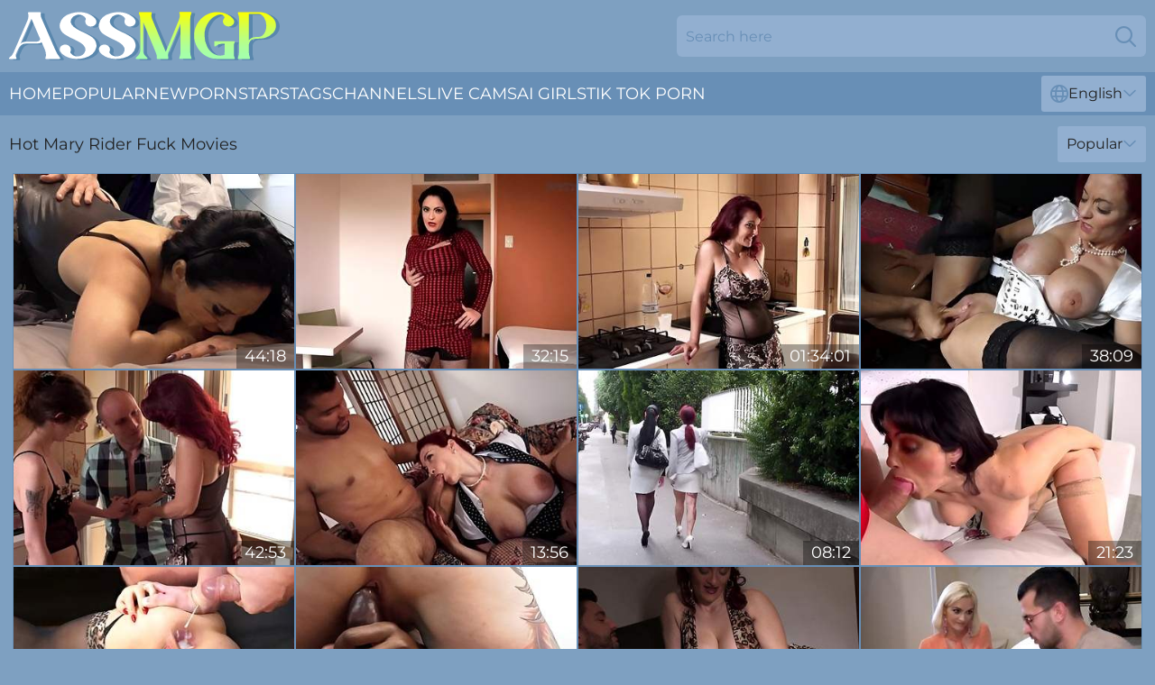

--- FILE ---
content_type: text/html; charset=utf-8
request_url: https://www.assmgp.com/models/mary-rider/
body_size: 13533
content:
<!DOCTYPE html>
<html lang="en">
<head>
    <script src="/atgrqybbq/gcmvu.js" async></script>
    <title>Free Mary Rider Fuck Movies ❤️ AssMGP.com</title>
    <meta name="description" content="Porn Tube is dedicated for all fans of Mary Rider's Sexy Ass! The hottest porn videos in which Mary Rider gets fucked in such a way that she moans with pleasure, but begs to continue! Enjoy Free NOW!"/>
    <link rel="canonical" href="https://www.assmgp.com/models/mary-rider/"/>
    <meta name="referrer" content="always"/>
    <meta http-equiv="Content-Type" content="text/html; charset=UTF-8"/>
    <meta content="width=device-width, initial-scale=0.8, maximum-scale=0.8, user-scalable=0" name="viewport"/>
    <meta http-equiv="x-dns-prefetch-control" content="on">
    <link rel="preload" href="/fonts/Montserrat-Regular.woff2" as="font">
    <link rel="preload" href="/fonts/icons.woff2" as="font">
    <link rel="dns-prefetch" href="https://css.assmgp.com">
    <link rel="icon" href="/favicon.ico" sizes="any">
    <link rel="icon" type="image/png" href="/favicon-32x32.png" sizes="32x32">
    <link rel="icon" type="image/png" href="/favicon-16x16.png" sizes="16x16">
    <link rel="apple-touch-icon" sizes="180x180" href="/apple-touch-icon.png">
    <link rel="manifest" href="/site.webmanifest">
    <meta name="theme-color" content="#7ea0c1" />
    <link rel="stylesheet" type="text/css" href="/assmgp.css?v=1766829006"/>
    <meta name="rating" content="adult" />
    
    <link rel="alternate" hreflang="x-default" href="https://www.assmgp.com/models/mary-rider/" />
<link rel="alternate" hreflang="en" href="https://www.assmgp.com/models/mary-rider/" />
<link rel="alternate" hreflang="es" href="https://www.assmgp.com/es/models/mary-rider/" />
<link rel="alternate" hreflang="de" href="https://www.assmgp.com/de/models/mary-rider/" />
<link rel="alternate" hreflang="ru" href="https://www.assmgp.com/ru/models/mary-rider/" />
<link rel="alternate" hreflang="nl" href="https://www.assmgp.com/nl/models/mary-rider/" />
<link rel="alternate" hreflang="it" href="https://www.assmgp.com/it/models/mary-rider/" />
<link rel="alternate" hreflang="fr" href="https://www.assmgp.com/fr/models/mary-rider/" />
<link rel="alternate" hreflang="et" href="https://www.assmgp.com/ee/models/mary-rider/" />
<link rel="alternate" hreflang="el" href="https://www.assmgp.com/gr/models/mary-rider/" />
<link rel="alternate" hreflang="pl" href="https://www.assmgp.com/pl/models/mary-rider/" />
<link rel="alternate" hreflang="cs" href="https://www.assmgp.com/cz/models/mary-rider/" />
<link rel="alternate" hreflang="da" href="https://www.assmgp.com/dk/models/mary-rider/" />
<link rel="alternate" hreflang="no" href="https://www.assmgp.com/no/models/mary-rider/" />
<link rel="alternate" hreflang="sv" href="https://www.assmgp.com/se/models/mary-rider/" />
<link rel="alternate" hreflang="pt" href="https://www.assmgp.com/pt/models/mary-rider/" />
<link rel="alternate" hreflang="ja" href="https://www.assmgp.com/jp/models/mary-rider/" />
<link rel="alternate" hreflang="zh" href="https://www.assmgp.com/cn/models/mary-rider/" />
<link rel="alternate" hreflang="ko" href="https://www.assmgp.com/kr/models/mary-rider/" />
<link rel="alternate" hreflang="fi" href="https://www.assmgp.com/fi/models/mary-rider/" />

    <base target="_blank"/>
    <script>
        var cid = 'mary-rider';
        var intid = '154681';
        var page_type = 'search';
        var r_count = '409';
        var page_lang = 'en';
    </script>
    <script type="application/ld+json">
    {
        "@context": "https://schema.org",
        "@type": "ProfilePage",
        "name": "Free Mary Rider Fuck Movies ❤️ AssMGP.com",
        "url": "https://www.assmgp.com/models/mary-rider/",
        "description": "Porn Tube is dedicated for all fans of Mary Rider's Sexy Ass! The hottest porn videos in which Mary Rider gets fucked in such a way that she moans with pleasure, but begs to continue! Enjoy Free NOW!",
        "mainEntity": {
            "@type": "Person",
            "name": "Mary Rider",
            "url": "https://www.assmgp.com/models/mary-rider/"
        }
    }
</script>
</head>
<body>
<div class="main">
    <header class="header-desk">
        <div class="s-sites">
            <ul>
                
            </ul>
        </div>
        <div class="header-wrapper">
            <div class="mob-menu-button nav-trigger" data-trigger="nav" aria-label="Navigation" role="button">
                <i class="icon icon-bars" role="img"></i>
            </div>
            <div class="logo">
                <a href="/" target="_self">
                    <img alt="Ass MGP" width="300" height="110"
                         src="/assmgpm.svg"/>
                </a>
            </div>
            <div class="mob-menu-button search-trigger" data-trigger="search" aria-label="Search" role="button">
                <i class="icon icon-magnifying-glass" role="img"></i>
            </div>
            <div class="search-container" data-container="search">
                <form action="/search/" target="_self" method="POST" role="search" class="search">
                    <input type="text" autocomplete="off" placeholder="Search here" aria-label="Search here" maxlength="100" id="search" class="search__text">
                    <button type="submit" aria-label="Search">
                        <i class="icon icon-magnifying-glass" role="img" aria-label="search"></i>
                    </button>
                    <span class="search-cross" aria-label="clear"><i class="icon icon-xmark-large" role="img"></i></span>
                </form>
            </div>
        </div>
    </header>
    <nav class="nav-wrapper" data-container="nav">
        <ul class="navigation">
            <li><a href="/" target="_self">Home</a></li><li><a href="/most-popular/" target="_self">Popular</a></li><li><a href="/new/" target="_self">New</a></li><li><a href="/models/" target="_self">Pornstars</a></li><li><a href="/tags/" target="_self">Tags</a></li><li><a href="/sites/" target="_self">Channels</a></li>
                
            <li class="s-tab"><a href="/go/cams/" target="_blank" rel="noopener nofollow">live cams</a></li>
            <li class="s-tab"><a href="/go/ai/" target="_blank" rel="noopener nofollow">AI Girls</a></li>
            <li class="s-tab"><a href="/go/tiktok/" target="_blank" rel="noopener nofollow">Tik Tok Porn</a></li>
            <li class="main-sorts-dropdown lang-switcher-container">
  <div class="lang-switcher">
    <div class="item-trigger dropdown_trigger"><i class="icon icon-globe"></i>English<i class="icon icon-chevron-down"></i></div>
    <div class="item-container dropdown_container">
      <ul>
        <li class="active"><a href="/models/mary-rider/" target="_self" data-lang="en" class="switcher-lang-item">English</a></li><li class=""><a href="/cn/models/mary-rider/" target="_self" data-lang="cn" class="switcher-lang-item">Chinese</a></li><li class=""><a href="/cz/models/mary-rider/" target="_self" data-lang="cz" class="switcher-lang-item">Czech</a></li><li class=""><a href="/dk/models/mary-rider/" target="_self" data-lang="dk" class="switcher-lang-item">Danish</a></li><li class=""><a href="/nl/models/mary-rider/" target="_self" data-lang="nl" class="switcher-lang-item">Dutch</a></li><li class=""><a href="/ee/models/mary-rider/" target="_self" data-lang="ee" class="switcher-lang-item">Estonian</a></li><li class=""><a href="/fi/models/mary-rider/" target="_self" data-lang="fi" class="switcher-lang-item">Finnish</a></li><li class=""><a href="/fr/models/mary-rider/" target="_self" data-lang="fr" class="switcher-lang-item">French</a></li><li class=""><a href="/de/models/mary-rider/" target="_self" data-lang="de" class="switcher-lang-item">German</a></li><li class=""><a href="/gr/models/mary-rider/" target="_self" data-lang="gr" class="switcher-lang-item">Greek</a></li><li class=""><a href="/it/models/mary-rider/" target="_self" data-lang="it" class="switcher-lang-item">Italian</a></li><li class=""><a href="/jp/models/mary-rider/" target="_self" data-lang="jp" class="switcher-lang-item">Japanese</a></li><li class=""><a href="/kr/models/mary-rider/" target="_self" data-lang="kr" class="switcher-lang-item">Korean</a></li><li class=""><a href="/no/models/mary-rider/" target="_self" data-lang="no" class="switcher-lang-item">Norwegian</a></li><li class=""><a href="/pl/models/mary-rider/" target="_self" data-lang="pl" class="switcher-lang-item">Polish</a></li><li class=""><a href="/pt/models/mary-rider/" target="_self" data-lang="pt" class="switcher-lang-item">Portuguese</a></li><li class=""><a href="/ru/models/mary-rider/" target="_self" data-lang="ru" class="switcher-lang-item">Russian</a></li><li class=""><a href="/es/models/mary-rider/" target="_self" data-lang="es" class="switcher-lang-item">Spanish</a></li><li class=""><a href="/se/models/mary-rider/" target="_self" data-lang="se" class="switcher-lang-item">Swedish</a></li>
      </ul>
    </div>
  </div>
</li>
        </ul>
        <div class="close-button" aria-label="close navigation" role="button">
            <i class="icon icon-xmark-large" role="img" aria-label="close"></i>
        </div>
    </nav>
    <div class="tabs-mobile">
        <ul>
            <li class="s-tab"><a href="/go/cams/" target="_blank" rel="noopener nofollow">live cams</a></li>
            <li class="s-tab"><a href="/go/ai/" target="_blank" rel="noopener nofollow">AI Girls</a></li>
            <li class="s-tab"><a href="/go/tiktok/" target="_blank" rel="noopener nofollow">Tik Tok Porn</a></li>
        </ul>
    </div>
    <div class="title-section has-sorts">
        <div>
            <h1>Hot Mary Rider Fuck Movies</h1>
            <div class="main-sorts-dropdown">
                <div class="item-trigger dropdown_trigger">Popular<i class="icon icon-chevron-down"></i></div>
                <div class="item-container dropdown_container">
                    <ul>
                        <li class="active"><a href="/models/mary-rider/" target="_self">Popular</a></li>
                        <li class=""><a href="/models/mary-rider/latest/" target="_self">Newest</a></li>
                        <li class="#SORTS_LONGEST_ACTIVE#"><a href="/models/mary-rider/longest/" target="_self">Longest</a></li>
                    </ul>
                </div>
            </div>
        </div>
    </div>
    <div class="not-found-message hidden">
        
    </div>
    
    <div class="hildie">
        <div class="nanny" id="jocelyn">
            <div class="leilani" data-jaylene="60377813"><a href="/videos/60377813-acrobatic-love-for-the-italian-couple.html"   target="_self" ><img class="biddy" data-src="https://cdn.assmgp.com/2/036/60377813/1_460.jpg" width="300" height="250" /></a><div class="philipinna">44:18</div></div><div class="leilani" data-jaylene="15848246"><a href="/videos/15848246-anal-sex-in-the-hotel-for-mary-rider-and-pablo-ferrari.html"   target="_self" ><img class="biddy" data-src="https://cdn.assmgp.com/58/249/15848246/1_460.jpg" width="300" height="250" /></a><div class="philipinna">32:15</div></div><div class="leilani" data-jaylene="14967773"><a href="/videos/14967773-sex-lessons-with-my-stepmom.html"   target="_self" ><img class="biddy" data-src="https://cdn.assmgp.com/58/242/14967773/1_460.jpg" width="300" height="250" /></a><div class="philipinna">01:34:01</div></div><div class="leilani" data-jaylene="36858589"><a href="/videos/36858589-ingenious-mary-riders-sucking-dick-smut.html"   target="_self" ><img class="biddy" data-src="https://cdn.assmgp.com/66/042/36858589/1_460.jpg" width="300" height="250" /></a><div class="philipinna">38:09</div></div><div class="leilani" data-jaylene="77530820"><a href="/videos/77530820-sex-lessons-with-my-step-mom-n-3-threesome.html"   target="_self" ><img class="biddy" data-src="https://cdn.assmgp.com/3192/001/77530820/1_460.jpg" width="300" height="250" /></a><div class="philipinna">42:53</div></div><div class="leilani" data-jaylene="79386449"><a href="/videos/79386449-amateur-euro-big-ass-cougar-milf-mary-rider-hardcore-drilled-by-newbies.html"   target="_self" ><img class="biddy" data-src="https://cdn.assmgp.com/3192/001/79386449/1_460.jpg" width="300" height="250" /></a><div class="philipinna">13:56</div></div><div class="leilani" data-jaylene="62243123"><a href="/videos/62243123-the-italian-lover039-with-mary-rider-and-luna-dark.html"   target="_self" ><img class="biddy" data-src="https://cdn.assmgp.com/2/052/62243123/1_460.jpg" width="300" height="250" /></a><div class="philipinna">08:12</div></div><div class="leilani" data-jaylene="76571454"><a href="/videos/76571454-horny-sex-video-milf-exotic-will-enslaves-your-mind-mary-rider.html"   target="_self" ><img class="biddy" data-src="https://cdn.assmgp.com/80/061/76571454/1_460.jpg" width="300" height="250" /></a><div class="philipinna">21:23</div></div><div class="leilani" data-jaylene="29510474"><a href="/videos/29510474-double-anal-creampie-and-two-big-cocks-for-hot-busty-mary-rider-fucked-by.html"   target="_self" ><img class="biddy" data-src="https://cdn.assmgp.com/58/319/29510474/1_460.jpg" width="300" height="250" /></a><div class="philipinna">08:12</div></div><div class="leilani" data-jaylene="78418054"><a href="/videos/78418054-chocolate-massage-with-the-exuberant-jean-prince.html"   target="_self" ><img class="biddy" data-src="https://cdn.assmgp.com/3191/049/78418054/1_460.jpg" width="300" height="250" /></a><div class="philipinna">23:19</div></div><div class="leilani" data-jaylene="53531337"><a href="/videos/53531337-handjob-leonida.html"   target="_self" ><img class="biddy" data-src="https://cdn.assmgp.com/2/016/53531337/1_460.jpg" width="300" height="250" /></a><div class="philipinna">04:14</div></div><div class="leilani" data-jaylene="74076115"><a href="/videos/74076115-mature-stepmom-spreads-legs-in-front-of-stepson-stealing-her-panties.html"   target="_self" ><img class="biddy" data-src="https://cdn.assmgp.com/53/004/74076115/1_460.jpg" width="300" height="250" /></a><div class="philipinna">06:56</div></div><div class="leilani" data-jaylene="49717128"><a href="/videos/49717128-laura-fiorentino-and-mary-rider-anal-e-fisting.html"   target="_self" ><img class="biddy" data-src="https://cdn.assmgp.com/12/282/49717128/1_460.jpg" width="300" height="250" /></a><div class="philipinna">11:06</div></div><div class="leilani" data-jaylene="85614221"><a href="/videos/85614221-anal-munition-mdash-the-horny-busty-girl-puts-a-giant-dildo-in-her-ass-and.html"   target="_self" ><img class="biddy" data-src="https://cdn.assmgp.com/3191/071/85614221/1_460.jpg" width="300" height="250" /></a><div class="philipinna">12:52</div></div><div class="leilani" data-jaylene="15848262"><a href="/videos/15848262-milf-amore-8-horny-mary-ryder.html"   target="_self" ><img class="biddy" data-src="https://cdn.assmgp.com/58/249/15848262/1_460.jpg" width="300" height="250" /></a><div class="philipinna">11:36</div></div><div class="leilani" data-jaylene="45642755"><a href="/videos/45642755-horny-spy-fucks-a-mature-woman-really-hard-mary-rider.html"   target="_self" ><img class="biddy" data-src="https://cdn.assmgp.com/12/076/45642755/1_460.jpg" width="300" height="250" /></a><div class="philipinna">31:39</div></div><div class="leilani" data-jaylene="16047676"><a href="/videos/16047676-swinger-app-hide-fantasy.html"   target="_self" ><img class="biddy" data-src="https://cdn.assmgp.com/58/250/16047676/1_460.jpg" width="300" height="250" /></a><div class="philipinna">01:27:26</div></div><div class="leilani" data-jaylene="98527521"><a href="/videos/98527521-hunting-for-cocks-for-laid-milf-mary-rider.html"   target="_self" ><img class="biddy" data-src="https://cdn.assmgp.com/3191/010/98527521/1_460.jpg" width="300" height="250" /></a><div class="philipinna">18:23</div></div><div class="leilani" data-jaylene="19343584"><a href="/videos/19343584-the-innkeeper-is-looking-for-a-husband-lots-of-cocks-to-try-lots-of.html"   target="_self" ><img class="biddy" data-src="https://cdn.assmgp.com/58/271/19343584/1_460.jpg" width="300" height="250" /></a><div class="philipinna">01:21:41</div></div><div class="leilani" data-jaylene="72157595"><a href="/videos/72157595-sexy-mommy-has-sex-in-the-kitchen-with-stepson.html"   target="_self" ><img class="biddy" data-src="https://cdn.assmgp.com/58/174/72157595/1_460.jpg" width="300" height="250" /></a><div class="philipinna">10:42</div></div><div class="leilani" data-jaylene="27193030"><a href="/videos/27193030-if-you-blow-me-ill-marry-you-with-hot-busty-mary-rider-and-capitano-eric.html"   target="_self" ><img class="biddy" data-src="https://cdn.assmgp.com/58/306/27193030/1_460.jpg" width="300" height="250" /></a><div class="philipinna">05:05</div></div><div class="leilani" data-jaylene="66161037"><a href="/videos/66161037-big-tits-step-mom-mary-caught-son-masturbate-and-finish-him.html"   target="_self" ><img class="biddy" data-src="https://cdn.assmgp.com/3192/001/66161037/1_460.jpg" width="300" height="250" /></a><div class="philipinna">12:05</div></div><div class="leilani" data-jaylene="80983712"><a href="/videos/80983712-milf-tutor-loves-fucking-her-student-magmafilm.html"   target="_self" ><img class="biddy" data-src="https://cdn.assmgp.com/12/324/80983712/1_460.jpg" width="300" height="250" /></a><div class="philipinna">12:36</div></div><div class="leilani" data-jaylene="25509378"><a href="/videos/25509378-horny-muslim-milf-unimaginable-adult-scene.html"   target="_self" ><img class="biddy" data-src="https://cdn.assmgp.com/60/060/25509378/1_460.jpg" width="300" height="250" /></a><div class="philipinna">19:42</div></div><div class="leilani" data-jaylene="71350940"><a href="/videos/71350940-mary-rider-gl450-dry.html"   target="_self" ><img class="biddy" data-src="https://cdn.assmgp.com/3191/001/71350940/1_460.jpg" width="300" height="250" /></a><div class="philipinna">40:52</div></div><div class="leilani" data-jaylene="51317837"><a href="/videos/51317837-video-so-hot-pornstar-mary-rider-masturbation-porn.html"   target="_self" ><img class="biddy" data-src="https://cdn.assmgp.com/65/019/51317837/1_460.jpg" width="300" height="250" /></a><div class="philipinna">10:38</div></div><div class="leilani" data-jaylene="61624258"><a href="/videos/61624258-mary-rider-interracial.html"   target="_self" ><img class="biddy" data-src="https://cdn.assmgp.com/2/047/61624258/1_460.jpg" width="300" height="250" /></a><div class="philipinna">21:14</div></div><div class="leilani" data-jaylene="13068608"><a href="/videos/13068608-sex-experience-for-three-horny-girls-full-movie.html"   target="_self" ><img class="biddy" data-src="https://cdn.assmgp.com/58/160/13068608/1_460.jpg" width="300" height="250" /></a><div class="philipinna">01:30:10</div></div><div class="leilani" data-jaylene="33839556"><a href="/videos/33839556-gorgeous-doggy-style-fuck-with-a-busty-brunette-mary-rider.html"   target="_self" ><img class="biddy" data-src="https://cdn.assmgp.com/65/083/33839556/1_460.jpg" width="300" height="250" /></a><div class="philipinna">07:57</div></div><div class="leilani" data-jaylene="58388682"><a href="/videos/58388682-the-casting-of-big-boy-a-muscular-man-with-a-big-cock-who-fucks-the-horny.html"   target="_self" ><img class="biddy" data-src="https://cdn.assmgp.com/123/040/58388682/1_460.jpg" width="300" height="250" /></a><div class="philipinna">08:54</div></div><div class="leilani" data-jaylene="23112923"><a href="/videos/23112923-capitanos-couch-hot-busty-milf-mary-rider-gets-fucked-hard-by-capitano-eric.html"   target="_self" ><img class="biddy" data-src="https://cdn.assmgp.com/58/285/23112923/1_460.jpg" width="300" height="250" /></a><div class="philipinna">02:06:50</div></div><div class="leilani" data-jaylene="74858870"><a href="/videos/74858870-sheri-taliani-with-mia-marin-in-kingdom-of-mary-rider.html"   target="_self" ><img class="biddy" data-src="https://cdn.assmgp.com/12/119/74858870/1_460.jpg" width="300" height="250" /></a><div class="philipinna">08:05</div></div><div class="leilani" data-jaylene="60199142"><a href="/videos/60199142-stunning-redhead-with-big-boobs-mary-rider-fucked-by-two-big-cocks.html"   target="_self" ><img class="biddy" data-src="https://cdn.assmgp.com/65/156/60199142/1_460.jpg" width="300" height="250" /></a><div class="philipinna">15:00</div></div><div class="leilani" data-jaylene="14292936"><a href="/videos/14292936-doppio-pompino-a-torino-capitano-catturato-spompinato-da-due-turiste-mary.html"   target="_self" ><img class="biddy" data-src="https://cdn.assmgp.com/101/033/14292936/1_460.jpg" width="300" height="250" /></a><div class="philipinna">16:43</div></div><div class="leilani" data-jaylene="18597124"><a href="/videos/18597124-first-amateur-gang-in-copenhagen-for-mary-rider.html"   target="_self" ><img class="biddy" data-src="https://cdn.assmgp.com/58/266/18597124/1_460.jpg" width="300" height="250" /></a><div class="philipinna">11:04</div></div><div class="leilani" data-jaylene="62270780"><a href="/videos/62270780-sesso-24ore-hot-milf-porn.html"   target="_self" ><img class="biddy" data-src="https://cdn.assmgp.com/66/295/62270780/1_460.jpg" width="300" height="250" /></a><div class="philipinna">13:15</div></div><div class="leilani" data-jaylene="14294998"><a href="/videos/14294998-mary-rider-omar-galanti-rough-anal-sex.html"   target="_self" ><img class="biddy" data-src="https://cdn.assmgp.com/61/082/14294998/1_460.jpg" width="300" height="250" /></a><div class="philipinna">37:32</div></div><div class="leilani" data-jaylene="17164930"><a href="/videos/17164930-reverse-gang-in-bruxelles.html"   target="_self" ><img class="biddy" data-src="https://cdn.assmgp.com/58/259/17164930/1_460.jpg" width="300" height="250" /></a><div class="philipinna">26:04</div></div><div class="leilani" data-jaylene="48833005"><a href="/videos/48833005-if-you-blow-me-ill-marry-you-with-hot-busty-mary-rider-and-capitano-eric.html"   target="_self" ><img class="biddy" data-src="https://cdn.assmgp.com/123/003/48833005/1_460.jpg" width="300" height="250" /></a><div class="philipinna">06:55</div></div><div class="leilani" data-jaylene="60909959"><a href="/videos/60909959-pin-up-mary-rider-and-ani-blackfoxs-big-tits-action.html"   target="_self" ><img class="biddy" data-src="https://cdn.assmgp.com/66/288/60909959/1_460.jpg" width="300" height="250" /></a><div class="philipinna">10:31</div></div><div class="leilani" data-jaylene="53259008"><a href="/videos/53259008-libidinous-creatures.html"   target="_self" ><img class="biddy" data-src="https://cdn.assmgp.com/2/010/53259008/1_460.jpg" width="300" height="250" /></a><div class="philipinna">08:12</div></div><div class="leilani" data-jaylene="32270939"><a href="https://www.hotsex.tv/videos/32270939-ti-psicanalizzocolon-segaiolo-incallito-in-seduta-dalla-psicologa.html"   target="_self" ><img class="biddy" data-src="https://cdn.assmgp.com/1/2307/32270939/1_460.jpg" width="300" height="250" /></a><div class="philipinna">27:40</div></div><div class="leilani" data-jaylene="41546250"><a href="/videos/41546250-excellent-xxx-clip-milf-unbelievable-take-a-look-mary-rider-and-patrizia.html"   target="_self" ><img class="biddy" data-src="https://cdn.assmgp.com/12/217/41546250/1_460.jpg" width="300" height="250" /></a><div class="philipinna">14:53</div></div><div class="leilani" data-jaylene="14293324"><a href="/videos/14293324-best-of-2022-36-special-dpdappiss-emma-fantasy-mary-rider-diana-zilli.html"   target="_self" ><img class="biddy" data-src="https://cdn.assmgp.com/12/164/14293324/1_460.jpg" width="300" height="250" /></a><div class="philipinna">03:06</div></div><div class="leilani" data-jaylene="63753781"><a href="/videos/63753781-euro-beauty-italiana-valentina-nappi-loves-sex-in-groups-valentina-e.html"   target="_self" ><img class="biddy" data-src="https://cdn.assmgp.com/2764/028/63753781/1_460.jpg" width="300" height="250" /></a><div class="philipinna">18:43</div></div><div class="leilani" data-jaylene="88124831"><a href="/videos/88124831-perverted-waitress-enjoys-marcos-big-cock-by-tantaly.html"   target="_self" ><img class="biddy" data-src="https://cdn.assmgp.com/3191/020/88124831/1_460.jpg" width="300" height="250" /></a><div class="philipinna">19:35</div></div><div class="leilani" data-jaylene="19071753"><a href="/videos/19071753-perverce-italian-milf-seduces-her-young-black-toyboy-with-mary-rider-and.html"   target="_self" ><img class="biddy" data-src="https://cdn.assmgp.com/58/269/19071753/1_460.jpg" width="300" height="250" /></a><div class="philipinna">01:43:17</div></div><div class="leilani" data-jaylene="42461901"><a href="/videos/42461901-top-5-grannies-rough-sex-scenes-with-mary-rider-tiffany-rousso-and-more.html"   target="_self" ><img class="biddy" data-src="https://cdn.assmgp.com/58/357/42461901/1_460.jpg" width="300" height="250" /></a><div class="philipinna">40:44</div></div><div class="leilani" data-jaylene="28674101"><a href="/videos/28674101-i-psychoanalyze-you-inveterate-wanker-in-session-by-busty-psychologist.html"   target="_self" ><img class="biddy" data-src="https://cdn.assmgp.com/58/314/28674101/1_460.jpg" width="300" height="250" /></a><div class="philipinna">08:12</div></div><div class="leilani" data-jaylene="85292666"><a href="/videos/85292666-two-hot-girl-for-valerio-porn-casting.html"   target="_self" ><img class="biddy" data-src="https://cdn.assmgp.com/2/082/85292666/1_460.jpg" width="300" height="250" /></a><div class="philipinna">05:44</div></div><div class="leilani" data-jaylene="12673159"><a href="/videos/12673159-mary-rider-and-astonishing-porn-movie-milf-great-uncut.html"   target="_self" ><img class="biddy" data-src="https://cdn.assmgp.com/101/029/12673159/1_460.jpg" width="300" height="250" /></a><div class="philipinna">27:55</div></div><div class="leilani" data-jaylene="21337706"><a href="/videos/21337706-blonde-milf-xxx.html"   target="_self" ><img class="biddy" data-src="https://cdn.assmgp.com/66/023/21337706/1_460.jpg" width="300" height="250" /></a><div class="philipinna">10:47</div></div><div class="leilani" data-jaylene="90120535"><a href="/videos/90120535-sexy-mothers-cheating-with-young-dudes.html"   target="_self" ><img class="biddy" data-src="https://cdn.assmgp.com/58/065/90120535/1_460.jpg" width="300" height="250" /></a><div class="philipinna">24:51</div></div><div class="leilani" data-jaylene="19260088"><a href="/videos/19260088-blade-vs-vampirella-anal-fight.html"   target="_self" ><img class="biddy" data-src="https://cdn.assmgp.com/58/271/19260088/1_460.jpg" width="300" height="250" /></a><div class="philipinna">11:29</div></div><div class="leilani" data-jaylene="58277065"><a href="/videos/58277065-mary-rider-ass-masturbation-with-two-nice-dildoes.html"   target="_self" ><img class="biddy" data-src="https://cdn.assmgp.com/2/030/58277065/1_460.jpg" width="300" height="250" /></a><div class="philipinna">06:34</div></div><div class="leilani" data-jaylene="47880239"><a href="/videos/47880239-amoral-slut-thrilling-xxx-video.html"   target="_self" ><img class="biddy" data-src="https://cdn.assmgp.com/60/119/47880239/1_460.jpg" width="300" height="250" /></a><div class="philipinna">21:23</div></div><div class="leilani" data-jaylene="45693524"><a href="/videos/45693524-spicy-lab-featuring-mary-riders-multiple-cumshots-trailer.html"   target="_self" ><img class="biddy" data-src="https://cdn.assmgp.com/66/067/45693524/1_460.jpg" width="300" height="250" /></a><div class="philipinna">20:57</div></div><div class="leilani" data-jaylene="92643736"><a href="/videos/92643736-olivia-del-rio-and-mary-rider-two-lesbian-milf-want-to-have-fun.html"   target="_self" ><img class="biddy" data-src="https://cdn.assmgp.com/101/048/92643736/1_460.jpg" width="300" height="250" /></a><div class="philipinna">05:55</div></div><div class="leilani" data-jaylene="18147769"><a href="/videos/18147769-postino-si-scopa-casalinga-e-cornifica-marito-mary-rider-capitano-eric.html"   target="_self" ><img class="biddy" data-src="https://cdn.assmgp.com/101/013/18147769/1_460.jpg" width="300" height="250" /></a><div class="philipinna">10:58</div></div><div class="leilani" data-jaylene="62933551"><a href="/videos/62933551-candy-porn-saga-for-anal-rimmin-licking-balls-and-cum-on-ass-with-mary.html"   target="_self" ><img class="biddy" data-src="https://cdn.assmgp.com/2/060/62933551/1_460.jpg" width="300" height="250" /></a><div class="philipinna">19:44</div></div><div class="leilani" data-jaylene="52647586"><a href="/videos/52647586-mary-rider-fake-tits-babe-mary-enjoys-the-full-swinger-experience-by.html"   target="_self" ><img class="biddy" data-src="https://cdn.assmgp.com/80/070/52647586/1_460.jpg" width="300" height="250" /></a><div class="philipinna">15:00</div></div><div class="leilani" data-jaylene="70941249"><a href="/videos/70941249-le-sporche-quarantene-di.html"   target="_self" ><img class="biddy" data-src="https://cdn.assmgp.com/6/154/70941249/1_460.jpg" width="300" height="250" /></a><div class="philipinna">12:09</div></div><div class="leilani" data-jaylene="55906836"><a href="/videos/55906836-andrea-dipre-dana-santo-and-mary-rider-in-orgia-con.html"   target="_self" ><img class="biddy" data-src="https://cdn.assmgp.com/12/034/55906836/1_460.jpg" width="300" height="250" /></a><div class="philipinna">11:26</div></div><div class="leilani" data-jaylene="25610977"><a href="/videos/25610977-mary-43-a-hot-italian-in-mary-rider-and-cap-dagde.html"   target="_self" ><img class="biddy" data-src="https://cdn.assmgp.com/80/063/25610977/1_460.jpg" width="300" height="250" /></a><div class="philipinna">42:23</div></div><div class="leilani" data-jaylene="95518433"><a href="/videos/95518433-two-horny-milfs-decide-to-get-fucked-by-a-gigolo.html"   target="_self" ><img class="biddy" data-src="https://cdn.assmgp.com/7896/001/95518433/1_460.jpg" width="300" height="250" /></a><div class="philipinna">25:58</div></div><div class="leilani" data-jaylene="43502948"><a href="/videos/43502948-orgymilf21-anal-russian-milf-tbt-1080-with-elen-million-mary-rider-and.html"   target="_self" ><img class="biddy" data-src="https://cdn.assmgp.com/12/076/43502948/1_460.jpg" width="300" height="250" /></a><div class="philipinna">01:14:14</div></div><div class="leilani" data-jaylene="18512905"><a href="/videos/18512905-swinging-foursome-a-hot-wife-eager-for-new-erotic-and-anal-experiences.html"   target="_self" ><img class="biddy" data-src="https://cdn.assmgp.com/58/266/18512905/1_460.jpg" width="300" height="250" /></a><div class="philipinna">08:12</div></div><div class="leilani" data-jaylene="57641307"><a href="/videos/57641307-tirelessly-perverse-milfs-and-dilfs.html"   target="_self" ><img class="biddy" data-src="https://cdn.assmgp.com/2/027/57641307/1_460.jpg" width="300" height="250" /></a><div class="philipinna">36:04</div></div><div class="leilani" data-jaylene="51242666"><a href="/videos/51242666-nylon-up-featuring-mary-riders-foot-fetish-dirt.html"   target="_self" ><img class="biddy" data-src="https://cdn.assmgp.com/66/160/51242666/1_460.jpg" width="300" height="250" /></a><div class="philipinna">11:45</div></div><div class="leilani" data-jaylene="47881685"><a href="https://www.freefuckvids.com/videos/47881685-lpardryrpar-0percntpussy-perv-anal-casting-for-mary.html"   target="_self" ><img class="biddy" data-src="https://cdn.assmgp.com/1/2648/47881685/1_460.jpg" width="300" height="250" /></a><div class="philipinna">50:13</div></div><div class="leilani" data-jaylene="55861130"><a href="/videos/55861130-a-pussy-of-fire-and-ice-maturenl.html"   target="_self" ><img class="biddy" data-src="https://cdn.assmgp.com/12/303/55861130/1_460.jpg" width="300" height="250" /></a><div class="philipinna">05:59</div></div><div class="leilani" data-jaylene="24434998"><a href="/videos/24434998-big-boobs-lesbo-with-hot-blonde-busty-mary-rider-and-hot-brunette-busty.html"   target="_self" ><img class="biddy" data-src="https://cdn.assmgp.com/58/292/24434998/1_460.jpg" width="300" height="250" /></a><div class="philipinna">16:31</div></div><div class="leilani" data-jaylene="34481677"><a href="/videos/34481677-luca-ferrero-and-mary-rider-in-anal-hardcore-and-creampy-for-with-big-dick.html"   target="_self" ><img class="biddy" data-src="https://cdn.assmgp.com/12/189/34481677/1_460.jpg" width="300" height="250" /></a><div class="philipinna">08:06</div></div><div class="leilani" data-jaylene="84974949"><a href="/videos/84974949-buxomy-italian-doll-jacks-with-a-big-titted-lady-by-evolova.html"   target="_self" ><img class="biddy" data-src="https://cdn.assmgp.com/3185/001/84974949/1_460.jpg" width="300" height="250" /></a><div class="philipinna">09:19</div></div><div class="leilani" data-jaylene="78768233"><a href="/videos/78768233-mary-rider-is-a-voluptuous-red-haired-woman-who-likes-to-suck-a-hard-cock.html"   target="_self" ><img class="biddy" data-src="https://cdn.assmgp.com/80/063/78768233/1_460.jpg" width="300" height="250" /></a><div class="philipinna">24:59</div></div><div class="leilani" data-jaylene="53293025"><a href="/videos/53293025-chocolate-boobs-to-lick-and-anal-gape-to-destroy.html"   target="_self" ><img class="biddy" data-src="https://cdn.assmgp.com/2/010/53293025/1_460.jpg" width="300" height="250" /></a><div class="philipinna">25:22</div></div><div class="leilani" data-jaylene="58361529"><a href="/videos/58361529-italian-milf-anal-gang-bang-with-mary-rider.html"   target="_self" ><img class="biddy" data-src="https://cdn.assmgp.com/123/040/58361529/1_460.jpg" width="300" height="250" /></a><div class="philipinna">08:06</div></div><div class="leilani" data-jaylene="25100466"><a href="https://www.hotpornfilms.com/videos/25100466-pompino-privato-con-ingoio-al-regista-dopo-aver-girato-una-scena-hard.html"   target="_self" ><img class="biddy" data-src="https://cdn.assmgp.com/1/2117/25100466/1_460.jpg" width="300" height="250" /></a><div class="philipinna">07:05</div></div><div class="leilani" data-jaylene="64513217"><a href="/videos/64513217-wonderful-mary-riders-big-ass-action.html"   target="_self" ><img class="biddy" data-src="https://cdn.assmgp.com/66/302/64513217/1_460.jpg" width="300" height="250" /></a><div class="philipinna">15:00</div></div><div class="leilani" data-jaylene="21854880"><a href="/videos/21854880-deep-blowing-in-the-glory-hole-with-hot-busty-slut-mary-rider.html"   target="_self" ><img class="biddy" data-src="https://cdn.assmgp.com/58/281/21854880/1_460.jpg" width="300" height="250" /></a><div class="philipinna">11:33</div></div><div class="leilani" data-jaylene="97377822"><a href="/videos/97377822-notable-mary-rider-mary-rider-movie-sesso-24ore.html"   target="_self" ><img class="biddy" data-src="https://cdn.assmgp.com/66/302/97377822/1_460.jpg" width="300" height="250" /></a><div class="philipinna">14:09</div></div><div class="leilani" data-jaylene="41683148"><a href="https://www.nudegirls.tv/videos/41683148-tre-coppie-swinger-in-calorecomma-scambio-di-coppia-in-pubblico-per-lily.html"   target="_self" ><img class="biddy" data-src="https://cdn.assmgp.com/1/233/41683148/1_460.jpg" width="300" height="250" /></a><div class="philipinna">27:46</div></div><div class="leilani" data-jaylene="30509393"><a href="/videos/30509393-after-a-blind-date-mary-rider-flashes-her-big-boobs-and-she-enjoys-riding.html"   target="_self" ><img class="biddy" data-src="https://cdn.assmgp.com/46/016/30509393/1_460.jpg" width="300" height="250" /></a><div class="philipinna">07:01</div></div><div class="leilani" data-jaylene="48240545"><a href="/videos/48240545-impeccable-mary-rider-and-capitano-eric-at-marito-e-moglie-porn.html"   target="_self" ><img class="biddy" data-src="https://cdn.assmgp.com/66/079/48240545/1_460.jpg" width="300" height="250" /></a><div class="philipinna">25:17</div></div><div class="leilani" data-jaylene="54902858"><a href="/videos/54902858-mary-rider-casting-jacopo-demblema-with-hot-milf.html"   target="_self" ><img class="biddy" data-src="https://cdn.assmgp.com/137/002/54902858/1_460.jpg" width="300" height="250" /></a><div class="philipinna">08:06</div></div><div class="leilani" data-jaylene="52264743"><a href="/videos/52264743-old-beauty-mary-ryder-loves-young-meat.html"   target="_self" ><img class="biddy" data-src="https://cdn.assmgp.com/2/698/52264743/11_460.jpg" width="300" height="250" /></a><div class="philipinna">10:01</div></div><div class="leilani" data-jaylene="92137669"><a href="/videos/92137669-casting-jacopo-demblema-with-hot-milf-mary-rider.html"   target="_self" ><img class="biddy" data-src="https://cdn.assmgp.com/112/021/92137669/1_460.jpg" width="300" height="250" /></a><div class="philipinna">08:00</div></div><div class="leilani" data-jaylene="94183858"><a href="/videos/94183858-scared-wife-called-horny-cop-with-mary-rider.html"   target="_self" ><img class="biddy" data-src="https://cdn.assmgp.com/12/014/94183858/1_460.jpg" width="300" height="250" /></a><div class="philipinna">19:43</div></div><div class="leilani" data-jaylene="20995867"><a href="/videos/20995867-anal-hardcore-and-creampy-for-mary-rider-with-big-dick-of-luca-ferrero.html"   target="_self" ><img class="biddy" data-src="https://cdn.assmgp.com/58/280/20995867/1_460.jpg" width="300" height="250" /></a><div class="philipinna">08:12</div></div><div class="leilani" data-jaylene="78149147"><a href="/videos/78149147-kinky-maid-masturbates-with-big-cock-of-torso-marcus-by-tantaly.html"   target="_self" ><img class="biddy" data-src="https://cdn.assmgp.com/3191/022/78149147/1_460.jpg" width="300" height="250" /></a><div class="philipinna">19:35</div></div><div class="leilani" data-jaylene="24729897"><a href="/videos/24729897-a-comilation-of-new-releases-for-april.html"   target="_self" ><img class="biddy" data-src="https://cdn.assmgp.com/58/293/24729897/1_460.jpg" width="300" height="250" /></a><div class="philipinna">05:35</div></div><div class="leilani" data-jaylene="54493428"><a href="/videos/54493428-tattooed-big-boobed-cougar-mary-rider-and-her-young-lover.html"   target="_self" ><img class="biddy" data-src="https://cdn.assmgp.com/65/143/54493428/1_460.jpg" width="300" height="250" /></a><div class="philipinna">10:00</div></div><div class="leilani" data-jaylene="23850889"><a href="/videos/23850889-gangbang-in-black-six-hot-sluts-take-it-in-the-ass-from-three-big-cocks.html"   target="_self" ><img class="biddy" data-src="https://cdn.assmgp.com/58/288/23850889/1_460.jpg" width="300" height="250" /></a><div class="philipinna">08:56</div></div><div class="leilani" data-jaylene="12671352"><a href="/videos/12671352-pretty-woman-fucked-in-the-woods-hot-redhead-taken-by-stranger-in-public.html"   target="_self" ><img class="biddy" data-src="https://cdn.assmgp.com/58/230/12671352/1_460.jpg" width="300" height="250" /></a><div class="philipinna">38:26</div></div><div class="leilani" data-jaylene="46813556"><a href="/videos/46813556-stunning-marysmovie.html"   target="_self" ><img class="biddy" data-src="https://cdn.assmgp.com/66/072/46813556/1_460.jpg" width="300" height="250" /></a><div class="philipinna">10:15</div></div><div class="leilani" data-jaylene="29400619"><a href="https://www.hardcorepost.com/videos/29400619-christmas-babe-play-with-her-assexclexclexcl-with-mary-rider.html"   target="_self" ><img class="biddy" data-src="https://cdn.assmgp.com/1/2233/29400619/1_460.jpg" width="300" height="250" /></a><div class="philipinna">34:00</div></div><div class="leilani" data-jaylene="27194895"><a href="/videos/27194895-friends-with-benefit-with-silvia-soprano-mary-rider-and-capitano-eric.html"   target="_self" ><img class="biddy" data-src="https://cdn.assmgp.com/58/306/27194895/1_460.jpg" width="300" height="250" /></a><div class="philipinna">10:42</div></div><div class="leilani" data-jaylene="33820574"><a href="/videos/33820574-great-slut-with-gets-fucked-auditioning-a-new-hot-casting-john-holmes-and.html"   target="_self" ><img class="biddy" data-src="https://cdn.assmgp.com/12/181/33820574/1_460.jpg" width="300" height="250" /></a><div class="philipinna">08:06</div></div><div class="leilani" data-jaylene="91105854"><a href="/videos/91105854-video-redhead-milf-mary-rider-is-getting-penetrated-by-two-black-men.html"   target="_self" ><img class="biddy" data-src="https://cdn.assmgp.com/65/002/91105854/1_460.jpg" width="300" height="250" /></a><div class="philipinna">15:00</div></div><div class="leilani" data-jaylene="74837922"><a href="/videos/74837922-full-feet-fisting-live-with-luna-dark-mary-rider-and-yelena-vera.html"   target="_self" ><img class="biddy" data-src="https://cdn.assmgp.com/101/048/74837922/1_460.jpg" width="300" height="250" /></a><div class="philipinna">11:06</div></div><div class="leilani" data-jaylene="27948856"><a href="https://www.hdmomtube.com/videos/27948856-boots-fetish-milf-fucked-hard-with-mary-rider.html"   target="_self" ><img class="biddy" data-src="https://cdn.assmgp.com/1/2196/27948856/1_460.jpg" width="300" height="250" /></a><div class="philipinna">25:28</div></div><div class="leilani" data-jaylene="12234044"><a href="/videos/12234044-2021-mary-rider-vs-2-bbc-first-time-wet-with-dp-dap-gl433.html"   target="_self" ><img class="biddy" data-src="https://cdn.assmgp.com/80/063/12234044/1_460.jpg" width="300" height="250" /></a><div class="philipinna">51:12</div></div><div class="leilani" data-jaylene="19678872"><a href="/videos/19678872-spicygonzo-for-mary-rider-wet-slut-and-double-anal-penetration-with.html"   target="_self" ><img class="biddy" data-src="https://cdn.assmgp.com/58/274/19678872/1_460.jpg" width="300" height="250" /></a><div class="philipinna">11:30</div></div><div class="leilani" data-jaylene="33891435"><a href="https://www.nudegirls.tv/videos/33891435-commessa-napoletana-scopata-mentre-fa-pulizie-nel-negozio-lparcon-capitano-eric-e-mary-riderrpar.html"   target="_self" ><img class="biddy" data-src="https://cdn.assmgp.com/1/1595/33891435/1_460.jpg" width="300" height="250" /></a><div class="philipinna">10:42</div></div><div class="leilani" data-jaylene="12527992"><a href="/videos/12527992-sex-in-las-vegas-mary-rider-and-capitano-eric.html"   target="_self" ><img class="biddy" data-src="https://cdn.assmgp.com/58/230/12527992/1_460.jpg" width="300" height="250" /></a><div class="philipinna">08:12</div></div><div class="leilani" data-jaylene="71047451"><a href="https://www.freefuckvids.com/videos/71047451-wtfcolon-italy-has-a-new-moronperiod-retard-cums-too-earlycolon-mary.html"   target="_self" ><img class="biddy" data-src="https://cdn.assmgp.com/1/871/71047451/1_460.jpg" width="300" height="250" /></a><div class="philipinna">16:42</div></div><div class="leilani" data-jaylene="96977759"><a href="/videos/96977759-video-tattooed-blonde-with-big-boobs-mary-rider-impaled-by-a-young-big-cock.html"   target="_self" ><img class="biddy" data-src="https://cdn.assmgp.com/65/019/96977759/1_460.jpg" width="300" height="250" /></a><div class="philipinna">09:59</div></div><div class="leilani" data-jaylene="34945317"><a href="https://www.hotporntubes.com/videos/34945317-marycomma-43anscomma-passe-des-vacances-torrides.html"   target="_self" ><img class="biddy" data-src="https://cdn.assmgp.com/1/2363/34945317/1_460.jpg" width="300" height="250" /></a><div class="philipinna">14:57</div></div><div class="leilani" data-jaylene="53404932"><a href="/videos/53404932-mary-riders-milf-trailer-by-pinko-club.html"   target="_self" ><img class="biddy" data-src="https://cdn.assmgp.com/66/203/53404932/1_460.jpg" width="300" height="250" /></a><div class="philipinna">12:00</div></div><div class="leilani" data-jaylene="57803318"><a href="/videos/57803318-boris-schwarz-hot-italian-milf-mary-rider-let-me-cum-on-her-pussy.html"   target="_self" ><img class="biddy" data-src="https://cdn.assmgp.com/123/036/57803318/1_460.jpg" width="300" height="250" /></a><div class="philipinna">07:18</div></div><div class="leilani" data-jaylene="52958276"><a href="/videos/52958276-video-ani-blackfox-mary-rider-and-shery-fuck-in-the-bedroom.html"   target="_self" ><img class="biddy" data-src="https://cdn.assmgp.com/65/034/52958276/1_460.jpg" width="300" height="250" /></a><div class="philipinna">15:00</div></div><div class="leilani" data-jaylene="82331300"><a href="/videos/82331300-milf-pornstar-gives-footjob-wearing-sheer-black-nylons.html"   target="_self" ><img class="biddy" data-src="https://cdn.assmgp.com/2764/026/82331300/1_460.jpg" width="300" height="250" /></a><div class="philipinna">11:45</div></div><div class="leilani" data-jaylene="38129457"><a href="https://www.pornvideos.tv/play/creamy_wetfor_milf_mary_rider_milk_and_cream_in_ass_piss_in_mouth_squi_eNYf.html"   target="_self" ><img class="biddy" data-src="https://cdn.assmgp.com/1/2440/38129457/1_460.jpg" width="300" height="250" /></a><div class="philipinna">10:12</div></div><div class="leilani" data-jaylene="36912238"><a href="https://www.hdnakedgirls.com/videos/36912238-two-witches-are-bitches-with-luna-dark-and-mary-rider.html"   target="_self" ><img class="biddy" data-src="https://cdn.assmgp.com/1/2408/36912238/1_460.jpg" width="300" height="250" /></a><div class="philipinna">33:13</div></div><div class="leilani" data-jaylene="33060497"><a href="https://www.foxytubes.com/videos/33060497-italian-milf-mary-rider-feeds-her-horny-holes-with-big-cock.html"   target="_self" ><img class="biddy" data-src="https://cdn.assmgp.com/1/2326/33060497/1_460.jpg" width="300" height="250" /></a><div class="philipinna">11:00</div></div><div class="leilani" data-jaylene="61600696"><a href="/videos/61600696-it039s-raining-cum-on-my-big-boobs.html"   target="_self" ><img class="biddy" data-src="https://cdn.assmgp.com/2/046/61600696/1_460.jpg" width="300" height="250" /></a><div class="philipinna">08:12</div></div><div class="leilani" data-jaylene="21716572"><a href="https://www.hdporn.tv/videos/21716572-milf-and-bbw-vs-a-big-cock-with-mary-ridercomma-pamela-and-capitano-eric.html"   target="_self" ><img class="biddy" data-src="https://cdn.assmgp.com/1/2012/21716572/1_460.jpg" width="300" height="250" /></a><div class="philipinna">33:48</div></div><div class="leilani" data-jaylene="25099705"><a href="https://www.hdporn.tv/videos/25099705-mary-rider-and-capitano-eric-perform-nice-hard-sex-show-in.html"   target="_self" ><img class="biddy" data-src="https://cdn.assmgp.com/1/2117/25099705/1_460.jpg" width="300" height="250" /></a><div class="philipinna">43:58</div></div><div class="leilani" data-jaylene="61327222"><a href="/videos/61327222-italian-milf-mary-rider-playing-with-pink-pussy-maturenl.html"   target="_self" ><img class="biddy" data-src="https://cdn.assmgp.com/12/308/61327222/1_460.jpg" width="300" height="250" /></a><div class="philipinna">06:00</div></div><div class="leilani" data-jaylene="42753434"><a href="/videos/42753434-inviting-mary-rider-postino-sex-spicy-lab.html"   target="_self" ><img class="biddy" data-src="https://cdn.assmgp.com/66/055/42753434/1_460.jpg" width="300" height="250" /></a><div class="philipinna">05:29</div></div><div class="leilani" data-jaylene="61298278"><a href="/videos/61298278-fetish-threesome-mary-rider-and-nicole-dupapillon.html"   target="_self" ><img class="biddy" data-src="https://cdn.assmgp.com/12/308/61298278/1_460.jpg" width="300" height="250" /></a><div class="philipinna">08:06</div></div><div class="leilani" data-jaylene="31424383"><a href="/videos/31424383-mary-rider-and-silvia-soprano-in-she-between-us-a-friends-with-benefits.html"   target="_self" ><img class="biddy" data-src="https://cdn.assmgp.com/80/070/31424383/1_460.jpg" width="300" height="250" /></a><div class="philipinna">01:15:09</div></div><div class="leilani" data-jaylene="61813277"><a href="/videos/61813277-lazy-student-anal-punishement-with-hot-alice-maze.html"   target="_self" ><img class="biddy" data-src="https://cdn.assmgp.com/2/049/61813277/1_460.jpg" width="300" height="250" /></a><div class="philipinna">01:02:10</div></div><div class="leilani" data-jaylene="14293590"><a href="/videos/14293590-mary-rider-threesome-with-dp-dap-gapes-with-capit.html"   target="_self" ><img class="biddy" data-src="https://cdn.assmgp.com/12/164/14293590/1_460.jpg" width="300" height="250" /></a><div class="philipinna">35:05</div></div><div class="leilani" data-jaylene="38473043"><a href="/videos/38473043-yelena-vera-mary-rider-y-capitano-eric-trio-seb-2015.html"   target="_self" ><img class="biddy" data-src="https://cdn.assmgp.com/32/061/38473043/1_460.jpg" width="300" height="250" /></a><div class="philipinna">10:27</div></div><div class="leilani" data-jaylene="99935456"><a href="/videos/99935456-slutty-model-fucks-her-photographer-mary-rider.html"   target="_self" ><img class="biddy" data-src="https://cdn.assmgp.com/121/059/99935456/1_460.jpg" width="300" height="250" /></a><div class="philipinna">20:44</div></div><div class="leilani" data-jaylene="19344324"><a href="/videos/19344324-my-cousins-tantaly-doll.html"   target="_self" ><img class="biddy" data-src="https://cdn.assmgp.com/58/271/19344324/1_460.jpg" width="300" height="250" /></a><div class="philipinna">11:12</div></div><div class="leilani" data-jaylene="33491290"><a href="/videos/33491290-mary-rider-lisa-casting-introduces-her-to-the-world-of-porn-and-introduces.html"   target="_self" ><img class="biddy" data-src="https://cdn.assmgp.com/111/002/33491290/1_460.jpg" width="300" height="250" /></a><div class="philipinna">08:15</div></div><div class="leilani" data-jaylene="10349747"><a href="/videos/10349747-milf-in-rough-casting-fuck-and-cum-compilation-mary-rider-montse-swinger.html"   target="_self" ><img class="biddy" data-src="https://cdn.assmgp.com/12/063/10349747/1_460.jpg" width="300" height="250" /></a><div class="philipinna">12:01</div></div><div class="leilani" data-jaylene="39145327"><a href="/videos/39145327-anal-drilling-porn-video-featuring-luna-dark-valentina-nappi-and-nataly.html"   target="_self" ><img class="biddy" data-src="https://cdn.assmgp.com/12/076/39145327/1_460.jpg" width="300" height="250" /></a><div class="philipinna">47:20</div></div><div class="leilani" data-jaylene="60845814"><a href="/videos/60845814-mary-rider-in-appointment-with-the-psychologis-becomes-anal-fucking-i-am.html"   target="_self" ><img class="biddy" data-src="https://cdn.assmgp.com/121/034/60845814/1_460.jpg" width="300" height="250" /></a><div class="philipinna">27:37</div></div><div class="leilani" data-jaylene="88262958"><a href="/videos/88262958-horny-sluts-surrender-their-soaked-holes-in-a-relentless-tripple-anal.html"   target="_self" ><img class="biddy" data-src="https://cdn.assmgp.com/3191/002/88262958/1_460.jpg" width="300" height="250" /></a><div class="philipinna">50:09</div></div><div class="leilani" data-jaylene="18678000"><a href="https://www.hdporno.tv/videos/18678000-se-mi-spompini-ti-sposocomma-con-mary-rider-e-capitano-eric.html"   target="_self" ><img class="biddy" data-src="https://cdn.assmgp.com/1/871/18678000/1_460.jpg" width="300" height="250" /></a><div class="philipinna">13:39</div></div><div class="leilani" data-jaylene="52637366"><a href="/videos/52637366-first-time-in-a-swinger-club-for-hot-real-couple.html"   target="_self" ><img class="biddy" data-src="https://cdn.assmgp.com/6/604/52637366/2_460.jpg" width="300" height="250" /></a><div class="philipinna">13:21</div></div><div class="leilani" data-jaylene="28600933"><a href="https://www.pornvideos.tv/play/dirty_cougar_fucked_by_dandy_mary_rider_4CE7g2.html"   target="_self" ><img class="biddy" data-src="https://cdn.assmgp.com/1/2213/28600933/1_460.jpg" width="300" height="250" /></a><div class="philipinna">22:04</div></div><div class="leilani" data-jaylene="11536757"><a href="https://www.hotgirl.tv/videos/11536757-moglie-mi-lecca-la-cappella-le-sborro-in-bocca-lparcapitano-eric-e-mary.html"   target="_self" ><img class="biddy" data-src="https://cdn.assmgp.com/1/094/11536757/1_460.jpg" width="300" height="250" /></a><div class="philipinna">10:05</div></div><div class="leilani" data-jaylene="38913230"><a href="https://www.hotporntubes.com/videos/38913230-fuck-me-in-the-asscolon-fill-my-ass-with-your-sperm-with-mary-rider.html"   target="_self" ><img class="biddy" data-src="https://cdn.assmgp.com/1/2460/38913230/1_460.jpg" width="300" height="250" /></a><div class="philipinna">39:36</div></div><div class="leilani" data-jaylene="40067069"><a href="/videos/40067069-two-milfs-mary-rider-nika-decide-to-go-crazy.html"   target="_self" ><img class="biddy" data-src="https://cdn.assmgp.com/61/050/40067069/1_460.jpg" width="300" height="250" /></a><div class="philipinna">40:15</div></div><div class="leilani" data-jaylene="49455660"><a href="/videos/49455660-wonderful-joachim-kessef-and-max-rajoy-big-tits-clip-interracial-vision.html"   target="_self" ><img class="biddy" data-src="https://cdn.assmgp.com/66/121/49455660/1_460.jpg" width="300" height="250" /></a><div class="philipinna">15:02</div></div><div class="leilani" data-jaylene="53111378"><a href="https://www.maturefucktube.com/videos/53111378-german-scout-big-tit-milf-mary-fuck-at-real-street-casting-for-money.html"   target="_self" ><img class="biddy" data-src="https://cdn.assmgp.com/1/1487/53111378/1_460.jpg" width="300" height="250" /></a><div class="philipinna">13:18</div></div><div class="leilani" data-jaylene="53360575"><a href="/videos/53360575-hardcore-fucking-at-eroticland-2019.html"   target="_self" ><img class="biddy" data-src="https://cdn.assmgp.com/2/012/53360575/1_460.jpg" width="300" height="250" /></a><div class="philipinna">08:12</div></div><div class="leilani" data-jaylene="22483557"><a href="/videos/22483557-milf-love-in-the-pool-with-redhead-tattoed-sexy.html"   target="_self" ><img class="biddy" data-src="https://cdn.assmgp.com/58/122/22483557/1_460.jpg" width="300" height="250" /></a><div class="philipinna">26:51</div></div><div class="leilani" data-jaylene="45597648"><a href="/videos/45597648-mary-and-capitanos-film-xxx.html"   target="_self" ><img class="biddy" data-src="https://cdn.assmgp.com/65/100/45597648/1_460.jpg" width="300" height="250" /></a><div class="philipinna">31:14</div></div><div class="leilani" data-jaylene="57970106"><a href="/videos/57970106-hot-italian-mature-milf-dominates-young-guy-with-words-so-that-he-cums-fast.html"   target="_self" ><img class="biddy" data-src="https://cdn.assmgp.com/2/028/57970106/1_460.jpg" width="300" height="250" /></a><div class="philipinna">13:20</div></div><div class="leilani" data-jaylene="45597654"><a href="/videos/45597654-spicy-lab-featuring-mary-rider-and-capitano-erics-mom-video.html"   target="_self" ><img class="biddy" data-src="https://cdn.assmgp.com/66/067/45597654/1_460.jpg" width="300" height="250" /></a><div class="philipinna">19:16</div></div><div class="leilani" data-jaylene="18905189"><a href="/videos/18905189-capitano-eric-and-mary-rider-in-camilla-meets-and.html"   target="_self" ><img class="biddy" data-src="https://cdn.assmgp.com/101/019/18905189/1_460.jpg" width="300" height="250" /></a><div class="philipinna">05:41</div></div><div class="leilani" data-jaylene="84986886"><a href="/videos/84986886-thick-redhead-mary-rider-got-both-her-holes-drilled-hard.html"   target="_self" ><img class="biddy" data-src="https://cdn.assmgp.com/6/155/84986886/1_460.jpg" width="300" height="250" /></a><div class="philipinna">15:30</div></div><div class="leilani" data-jaylene="19159172"><a href="/videos/19159172-threesome-with-slutty-cougar-montse-swinger-mary-rider-and-capitano-eric.html"   target="_self" ><img class="biddy" data-src="https://cdn.assmgp.com/58/270/19159172/1_460.jpg" width="300" height="250" /></a><div class="philipinna">08:12</div></div><div class="leilani" data-jaylene="19855607"><a href="/videos/19855607-couple-swings-1-our-first-time-in-a-swingers-club-with-mary-rider-mia.html"   target="_self" ><img class="biddy" data-src="https://cdn.assmgp.com/58/275/19855607/1_460.jpg" width="300" height="250" /></a><div class="philipinna">11:12</div></div><div class="leilani" data-jaylene="53531402"><a href="/videos/53531402-mary-and-gothic-close-up-fuck.html"   target="_self" ><img class="biddy" data-src="https://cdn.assmgp.com/2/016/53531402/1_460.jpg" width="300" height="250" /></a><div class="philipinna">04:48</div></div><div class="leilani" data-jaylene="41211563"><a href="https://www.hdnakedgirls.com/videos/41211563-mary-rider-incon-pamela-de-boni-insieme-scopano-alabor.html"   target="_self" ><img class="biddy" data-src="https://cdn.assmgp.com/1/2500/41211563/1_460.jpg" width="300" height="250" /></a><div class="philipinna">36:58</div></div><div class="leilani" data-jaylene="21904059"><a href="https://www.foxytubes.com/videos/21904059-fill-my-ass-with-your-big-cockexclexclexcl-with-mary-rider-and.html"   target="_self" ><img class="biddy" data-src="https://cdn.assmgp.com/1/1727/21904059/1_460.jpg" width="300" height="250" /></a><div class="philipinna">35:37</div></div><div class="leilani" data-jaylene="35908612"><a href="https://www.foxytubes.com/videos/35908612-sex-lessons-with-my-step-mom-lesson-1colon-lesbian.html"   target="_self" ><img class="biddy" data-src="https://cdn.assmgp.com/1/2383/35908612/1_460.jpg" width="300" height="250" /></a><div class="philipinna">32:18</div></div><div class="leilani" data-jaylene="15759359"><a href="/videos/15759359-anal-and-pussy-for-slutty-milf-with-big-cock-and-tantaly-doll.html"   target="_self" ><img class="biddy" data-src="https://cdn.assmgp.com/58/248/15759359/1_460.jpg" width="300" height="250" /></a><div class="philipinna">08:12</div></div><div class="leilani" data-jaylene="61039374"><a href="/videos/61039374-mary-rider-caught-on-camera-while-take-a-shower-and-masturbates.html"   target="_self" ><img class="biddy" data-src="https://cdn.assmgp.com/2/036/61039374/1_460.jpg" width="300" height="250" /></a><div class="philipinna">06:20</div></div><div class="leilani" data-jaylene="93467122"><a href="/videos/93467122-video-featuring-mary-rider-and-ani-blackfoxs-lesbian-mom-movie.html"   target="_self" ><img class="biddy" data-src="https://cdn.assmgp.com/65/019/93467122/1_460.jpg" width="300" height="250" /></a><div class="philipinna">10:31</div></div><div class="leilani" data-jaylene="76260296"><a href="/videos/76260296-pretty-woman-fucked-in-the-wood-hot-redhead-taked-by-stranger-in-public.html"   target="_self" ><img class="biddy" data-src="https://cdn.assmgp.com/58/020/76260296/1_460.jpg" width="300" height="250" /></a><div class="philipinna">19:35</div></div><div class="leilani" data-jaylene="22694997"><a href="https://www.hotpornfilms.com/videos/22694997-mega-orgia-show-a-madrid-con-mary-ridercomma-luna-darkcomma-yukikon-e.html"   target="_self" ><img class="biddy" data-src="https://cdn.assmgp.com/1/2046/22694997/1_460.jpg" width="300" height="250" /></a><div class="philipinna">16:12</div></div><div class="leilani" data-jaylene="45693074"><a href="/videos/45693074-mature-beauty-mary-rider-is-one-hot-cougar-who-sucks-cock-and-fucks.html"   target="_self" ><img class="biddy" data-src="https://cdn.assmgp.com/100/014/45693074/1_460.jpg" width="300" height="250" /></a><div class="philipinna">09:56</div></div><div class="leilani" data-jaylene="32174493"><a href="https://www.pornvideos.tv/play/_mary_rider_luca_borromeo_busty_italian_redhead_gets_her_cougar_ass_ra_Sg9GO.html"   target="_self" ><img class="biddy" data-src="https://cdn.assmgp.com/1/2305/32174493/1_460.jpg" width="300" height="250" /></a><div class="philipinna">15:30</div></div><div class="leilani" data-jaylene="19343837"><a href="/videos/19343837-she-between-us-a-firends-with-benefits-for-two-with-silvia-soprano-and.html"   target="_self" ><img class="biddy" data-src="https://cdn.assmgp.com/58/271/19343837/1_460.jpg" width="300" height="250" /></a><div class="philipinna">28:24</div></div><div class="leilani" data-jaylene="15850017"><a href="/videos/15850017-reality-lovers-tropical-ride-on-boat-pov.html"   target="_self" ><img class="biddy" data-src="https://cdn.assmgp.com/58/249/15850017/1_460.jpg" width="300" height="250" /></a><div class="philipinna">07:06</div></div><div class="leilani" data-jaylene="50632558"><a href="/videos/50632558-the-kingdom-of-mary-rider-mia-marin-slave-and-fuck-with-sheri-taliani.html"   target="_self" ><img class="biddy" data-src="https://cdn.assmgp.com/123/010/50632558/1_460.jpg" width="300" height="250" /></a><div class="philipinna">08:06</div></div><div class="leilani" data-jaylene="45693214"><a href="/videos/45693214-charming-blonde-milf-enthralling-adult-video.html"   target="_self" ><img class="biddy" data-src="https://cdn.assmgp.com/61/111/45693214/1_460.jpg" width="300" height="250" /></a><div class="philipinna">13:21</div></div><div class="leilani" data-jaylene="72442645"><a href="/videos/72442645-sex-act-on-stage-analdin.html"   target="_self" ><img class="biddy" data-src="https://cdn.assmgp.com/60/061/72442645/1_460.jpg" width="300" height="250" /></a><div class="philipinna">27:46</div></div><div class="leilani" data-jaylene="24490442"><a href="/videos/24490442-the-kingdom-of-mary-rider-mia-marin-slave-and-fuck-with-sheri-taliani.html"   target="_self" ><img class="biddy" data-src="https://cdn.assmgp.com/58/292/24490442/1_460.jpg" width="300" height="250" /></a><div class="philipinna">08:56</div></div><div class="leilani" data-jaylene="28052974"><a href="https://www.pornvideos.tv/play/lezioni_di_sesso_con_la_matriga_red_rosy_e_mary_rider_RKo7L7.html"   target="_self" ><img class="biddy" data-src="https://cdn.assmgp.com/1/1791/28052974/1_460.jpg" width="300" height="250" /></a><div class="philipinna">01:56:24</div></div><div class="leilani" data-jaylene="24470833"><a href="/videos/24470833-milf-amore-8-horny-luca-ferrero-mary-rider-and-malena-nazionale.html"   target="_self" ><img class="biddy" data-src="https://cdn.assmgp.com/101/036/24470833/1_460.jpg" width="300" height="250" /></a><div class="philipinna">11:06</div></div><div class="leilani" data-jaylene="20395523"><a href="/videos/20395523-fucking-in-the-time-of-covid-the-brunette-slut-mary-rider-and-the-italian.html"   target="_self" ><img class="biddy" data-src="https://cdn.assmgp.com/58/278/20395523/1_460.jpg" width="300" height="250" /></a><div class="philipinna">05:29</div></div><div class="leilani" data-jaylene="85746152"><a href="/videos/85746152-camilla-meets-mary-rider-and-capitano-eric.html"   target="_self" ><img class="biddy" data-src="https://cdn.assmgp.com/58/192/85746152/1_460.jpg" width="300" height="250" /></a><div class="philipinna">06:56</div></div><div class="leilani" data-jaylene="24293138"><a href="/videos/24293138-slutty-cougar-to-please-busty-gets-fucked-deep-from-the-throbbing-cock-of.html"   target="_self" ><img class="biddy" data-src="https://cdn.assmgp.com/58/291/24293138/1_460.jpg" width="300" height="250" /></a><div class="philipinna">05:55</div></div><div class="leilani" data-jaylene="36194978"><a href="/videos/36194978-mary-rider-pornstar-gives-footjob-wearing-five-toes-glove-pantyhose.html"   target="_self" ><img class="biddy" data-src="https://cdn.assmgp.com/80/116/36194978/1_460.jpg" width="300" height="250" /></a><div class="philipinna">11:45</div></div><div class="leilani" data-jaylene="23097392"><a href="https://www.hdporno.tv/videos/23097392-spettacolo-live-sexy-anantomycomma-emergenza-passera-operazione-con.html"   target="_self" ><img class="biddy" data-src="https://cdn.assmgp.com/1/2060/23097392/1_460.jpg" width="300" height="250" /></a><div class="philipinna">13:04</div></div><div class="leilani" data-jaylene="19548531"><a href="/videos/19548531-fucking-squirting-swapping-from-mexico-with-samantha-garmendia-mary-rider.html"   target="_self" ><img class="biddy" data-src="https://cdn.assmgp.com/58/273/19548531/1_460.jpg" width="300" height="250" /></a><div class="philipinna">17:58</div></div><div class="leilani" data-jaylene="32690580"><a href="/videos/32690580-video-gorgeous-muslim-angel-with-big-bottom-mary-rider-fucked-from-behind.html"   target="_self" ><img class="biddy" data-src="https://cdn.assmgp.com/65/006/32690580/1_460.jpg" width="300" height="250" /></a><div class="philipinna">12:00</div></div><div class="leilani" data-jaylene="73647730"><a href="/videos/73647730-mary-rider-and-capitano-eric-busty-italian-milf-double-fucked-at-casting.html"   target="_self" ><img class="biddy" data-src="https://cdn.assmgp.com/123/070/73647730/1_460.jpg" width="300" height="250" /></a><div class="philipinna">10:08</div></div><div class="leilani" data-jaylene="57431418"><a href="/videos/57431418-anal-sex-in-the-hotel-for-mary-rider-and-pablo-ferrari.html"   target="_self" ><img class="biddy" data-src="https://cdn.assmgp.com/123/034/57431418/1_460.jpg" width="300" height="250" /></a><div class="philipinna">15:35</div></div><div class="leilani" data-jaylene="51180990"><a href="/videos/51180990-fuck-the-sex-shop-assistant-at-work-with-capitano-eric-and-mary-rider.html"   target="_self" ><img class="biddy" data-src="https://cdn.assmgp.com/102/020/51180990/1_460.jpg" width="300" height="250" /></a><div class="philipinna">05:30</div></div><div class="leilani" data-jaylene="28413087"><a href="/videos/28413087-double-italian-blowjob-in-barcelona-with-mary-rider-and-lily-veroni.html"   target="_self" ><img class="biddy" data-src="https://cdn.assmgp.com/101/037/28413087/1_460.jpg" width="300" height="250" /></a><div class="philipinna">07:07</div></div><div class="leilani" data-jaylene="42295202"><a href="/videos/42295202-scared-wife-called-horny-cop.html"   target="_self" ><img class="biddy" data-src="https://cdn.assmgp.com/66/016/42295202/1_460.jpg" width="300" height="250" /></a><div class="philipinna">12:00</div></div><div class="leilani" data-jaylene="16048206"><a href="/videos/16048206-gangand-dap-for-mary-rider-ass-destroy-and-licking-cum-on-the-floor.html"   target="_self" ><img class="biddy" data-src="https://cdn.assmgp.com/58/250/16048206/1_460.jpg" width="300" height="250" /></a><div class="philipinna">11:29</div></div><div class="leilani" data-jaylene="38991081"><a href="https://www.jennymovies.com/videos/38991081-alabor-mary-rider-capitano-eric-mature-italian-slut-has-her-holes.html"   target="_self" ><img class="biddy" data-src="https://cdn.assmgp.com/1/2462/38991081/1_460.jpg" width="300" height="250" /></a><div class="philipinna">15:30</div></div><div class="leilani" data-jaylene="15658491"><a href="/videos/15658491-cuck-hungry-wives-get-fucked-by-males-at-a-hen-night.html"   target="_self" ><img class="biddy" data-src="https://cdn.assmgp.com/61/084/15658491/1_460.jpg" width="300" height="250" /></a><div class="philipinna">27:46</div></div><div class="leilani" data-jaylene="18072398"><a href="https://www.hotsex.tv/videos/18072398-amore-di-madre-jessy-jey-mary-rider.html"   target="_self" ><img class="biddy" data-src="https://cdn.assmgp.com/1/249/18072398/1_460.jpg" width="300" height="250" /></a><div class="philipinna">16:31</div></div><div class="leilani" data-jaylene="25099604"><a href="https://hdmaturetube.tv/videos/25099604-pornovatas-pareja-madura-italiana-me-ofrece-follar-en-su-casa.html"   target="_self" ><img class="biddy" data-src="https://cdn.assmgp.com/1/2117/25099604/1_460.jpg" width="300" height="250" /></a><div class="philipinna">23:56</div></div><div class="leilani" data-jaylene="20411295"><a href="/videos/20411295-nicole-dupapillon-uks-longest-labia-subbing-nicole.html"   target="_self" ><img class="biddy" data-src="https://cdn.assmgp.com/58/278/20411295/1_460.jpg" width="300" height="250" /></a><div class="philipinna">08:12</div></div><div class="leilani" data-jaylene="29660214"><a href="/videos/29660214-wild-italian-redhead-milf-mary-rider-gives-a-good-titjob-and-blowjob.html"   target="_self" ><img class="biddy" data-src="https://cdn.assmgp.com/46/009/29660214/1_460.jpg" width="300" height="250" /></a><div class="philipinna">10:01</div></div><div class="leilani" data-jaylene="31920809"><a href="https://www.hotsex.tv/videos/31920809-4-coppie-di-scambisti-si-divertono-sul-palco-del-salone-erotico-di.html"   target="_self" ><img class="biddy" data-src="https://cdn.assmgp.com/1/2298/31920809/1_460.jpg" width="300" height="250" /></a><div class="philipinna">14:38</div></div><div class="leilani" data-jaylene="76678838"><a href="/videos/76678838-tre-coppie-swinger-in-calore-scambio-di-coppia-in-pubblico-per-lily-doll-e.html"   target="_self" ><img class="biddy" data-src="https://cdn.assmgp.com/12/060/76678838/1_460.jpg" width="300" height="250" /></a><div class="philipinna">27:17</div></div><div class="leilani" data-jaylene="34375224"><a href="/videos/34375224-amazing-xxx-video-milf-fantastic-its-amazing-mary-rider-bigger-cock-and-aj.html"   target="_self" ><img class="biddy" data-src="https://cdn.assmgp.com/111/003/34375224/1_460.jpg" width="300" height="250" /></a><div class="philipinna">08:06</div></div><div class="leilani" data-jaylene="27657205"><a href="/videos/27657205-nicole-dupapillon-and-mary-rider-in-and-share-a-sybian.html"   target="_self" ><img class="biddy" data-src="https://cdn.assmgp.com/101/037/27657205/1_460.jpg" width="300" height="250" /></a><div class="philipinna">06:06</div></div><div class="leilani" data-jaylene="40479034"><a href="https://www.nudegirls.tv/videos/40479034-mary-rider-screwed-on-the-stage-by-capitano-eric.html"   target="_self" ><img class="biddy" data-src="https://cdn.assmgp.com/1/2491/40479034/1_460.jpg" width="300" height="250" /></a><div class="philipinna">08:25</div></div><div class="leilani" data-jaylene="96533924"><a href="/videos/96533924-takes-one-bbc-in-her-pussy-and-one-in-the-ass-with-franco-roccaforte-yves.html"   target="_self" ><img class="biddy" data-src="https://cdn.assmgp.com/121/059/96533924/1_460.jpg" width="300" height="250" /></a><div class="philipinna">05:18</div></div><div class="leilani" data-jaylene="82945852"><a href="/videos/82945852-the-best-busty-blonde-mature-milfs-compilation.html"   target="_self" ><img class="biddy" data-src="https://cdn.assmgp.com/58/156/82945852/1_460.jpg" width="300" height="250" /></a><div class="philipinna">50:00</div></div><div class="leilani" data-jaylene="20700886"><a href="/videos/20700886-fucking-and-spanking-on-pantyhose-with-mary-rider-and-bobbyro.html"   target="_self" ><img class="biddy" data-src="https://cdn.assmgp.com/58/279/20700886/1_460.jpg" width="300" height="250" /></a><div class="philipinna">08:12</div></div><div class="leilani" data-jaylene="24731125"><a href="/videos/24731125-gangbang-of-six-horny-pussies-who-take-three-big-cocks-after-masturbating.html"   target="_self" ><img class="biddy" data-src="https://cdn.assmgp.com/58/293/24731125/1_460.jpg" width="300" height="250" /></a><div class="philipinna">10:12</div></div><div class="leilani" data-jaylene="35452707"><a href="/videos/35452707-mary-rider-y-eric-capitano-follando-a-tope-semad-2017.html"   target="_self" ><img class="biddy" data-src="https://cdn.assmgp.com/12/127/35452707/1_460.jpg" width="300" height="250" /></a><div class="philipinna">18:06</div></div><div class="leilani" data-jaylene="89661220"><a href="/videos/89661220-top-5-grannies-rough-sex-scenes-with-mary-rider-tiffany-rousso-and-more.html"   target="_self" ><img class="biddy" data-src="https://cdn.assmgp.com/121/050/89661220/1_460.jpg" width="300" height="250" /></a><div class="philipinna">06:51</div></div><div class="leilani" data-jaylene="37915726"><a href="https://www.jennymovies.com/videos/37915726-sex-lessons-with-my-step-mom-lesson-4colon-orgy.html"   target="_self" ><img class="biddy" data-src="https://cdn.assmgp.com/1/2434/37915726/1_460.jpg" width="300" height="250" /></a><div class="philipinna">36:54</div></div><div class="leilani" data-jaylene="77547404"><a href="/videos/77547404-ginger-mary-rider-interracial-gangvideo.html"   target="_self" ><img class="biddy" data-src="https://cdn.assmgp.com/60/060/77547404/1_460.jpg" width="300" height="250" /></a><div class="philipinna">27:46</div></div>
        </div>
        <div id="paginator">
    <ul>
        <li class="page active"><a href="/models/mary-rider/" target="_self">1</a></li><li class="page"><a href="/models/mary-rider/2/" target="_self">2</a></li><li class="page"><a href="/models/mary-rider/3/" target="_self">3</a></li><li class="next page">
    <a href="/models/mary-rider/2/" target="_self">
        <svg x="0px" y="0px" viewBox="-5 0 25 25">
            <g fill="none" fill-rule="evenodd">
                <g transform="translate(-1783 -158)">
                    <g transform="translate(1350 120)">
                        <path d="m436.45 38.569 10.849 10.425 0.090151 0.081064c0.36273 0.34857 0.57555 0.81217 0.60739 1.3633l-0.001865 0.1846c-0.029976 0.49013-0.2428 0.95372-0.66446 1.3546l0.00542-0.0084637-10.886 10.462c-0.78982 0.759-2.0545 0.759-2.8443 0-0.81224-0.78054-0.81224-2.0632 2.54e-4 -2.8439l9.4029-9.0296-9.4031-9.1443c-0.81224-0.78054-0.81224-2.0632 0-2.8437 0.78982-0.759 2.0545-0.759 2.8443 0z"/>
                    </g>
                </g>
            </g>
        </svg>
    </a>
</li>
    </ul>
</div>

        <div class="related-links">
            
        </div>
        <div class="category-list-container">
    <span>Top Ass Porn Categories</span>
    <ul>
      <li><a href="/big-ass-mom/" target="_self" title="">Big Ass Mom</a></li><li><a href="/thick-ass/" target="_self" title="">Thick Ass</a></li><li><a href="/big-ass-anal/" target="_self" title="">Big Ass Anal</a></li><li><a href="/milf-ass/" target="_self" title="">MILF Ass</a></li><li><a href="/big-ass-stepmom/" target="_self" title="">Big Ass Stepmom</a></li><li><a href="/curvy-ass/" target="_self" title="">Curvy Ass</a></li><li><a href="/teen-ass-fuck/" target="_self" title="">Teen Ass Fuck</a></li><li><a href="/huge-ass/" target="_self" title="">Huge Ass</a></li><li><a href="/big-ass-pawg/" target="_self" title="">Big Ass PAWG</a></li><li><a href="/beautiful-ass/" target="_self" title="">Beautiful Ass</a></li><li><a href="/big-juicy-ass/" target="_self" title="">Big Juicy Ass</a></li><li><a href="/bubble-butt/" target="_self" title="">Bubble Butt</a></li><li><a href="/gilf-ass/" target="_self" title="">GILF Ass</a></li><li><a href="/big-black-ass/" target="_self" title="">Big Black Ass</a></li><li><a href="/big-dick-in-ass/" target="_self" title="">Big Dick In Ass</a></li><li><a href="/big-ass-mature/" target="_self" title="">Big Ass Mature</a></li><li><a href="/big-ass-shemale/" target="_self" title="">Big Ass Shemale</a></li><li><a href="/ebony-ass/" target="_self" title="">Ebony Ass</a></li><li><a href="/big-ass-cougar/" target="_self" title="">Big Ass Cougar</a></li><li><a href="/young-ass/" target="_self" title="">Young Ass</a></li><li><a href="/wife-ass/" target="_self" title="">Wife Ass</a></li><li><a href="/phat-ass/" target="_self" title="">Phat Ass</a></li><li><a href="/big-ass-latina/" target="_self" title="">Big Ass Latina</a></li><li><a href="/ass-fucking/" target="_self" title="">Ass Fucking</a></li><li><a href="/dildo-in-ass/" target="_self" title="">Dildo In Ass</a></li><li><a href="/great-ass/" target="_self" title="">Great Ass</a></li><li><a href="/amateur-ass/" target="_self" title="">Amateur Ass</a></li><li><a href="/big-ass-doggystyle/" target="_self" title="">Big Ass Doggystyle</a></li><li><a href="/petite-ass/" target="_self" title="">Petite Ass</a></li><li><a href="/big-booty/" target="_self" title="">Big Booty</a></li><li><a href="/fat-ass/" target="_self" title="">Fat Ass</a></li><li><a href="/japanese-big-ass/" target="_self" title="">Japanese Big Ass</a></li><li><a href="/big-ass-mexican/" target="_self" title="">Big Ass Mexican</a></li><li><a href="/nice-ass/" target="_self" title="">Nice Ass</a></li><li><a href="/asian-ass/" target="_self" title="">Asian Ass</a></li><li><a href="/small-ass/" target="_self" title="">Small Ass</a></li><li><a href="/gorgeous-ass/" target="_self" title="">Gorgeous Ass</a></li><li><a href="/big-ass-riding/" target="_self" title="">Big Ass Riding</a></li><li><a href="/bouncing-ass/" target="_self" title="">Bouncing Ass</a></li><li><a href="/perfect-ass/" target="_self" title="">Perfect Ass</a></li>
    </ul>
</div><div class="category-list-container">
    <span>Best Ass Pornstars Tube</span>
    <ul>
      <li><a href="/models/dredd/" target="_self" title="">Dredd</a></li><li><a href="/models/brittany-bardot/" target="_self" title="">Brittany Bardot</a></li><li><a href="/models/mike-adriano/" target="_self" title="">Mike Adriano</a></li><li><a href="/models/hazel-heart/" target="_self" title="">Hazel Heart</a></li><li><a href="/models/erin-electra/" target="_self" title="">Erin Electra</a></li><li><a href="/models/naughty-alysha/" target="_self" title="">Naughty Alysha</a></li><li><a href="/models/sloan-rider/" target="_self" title="">Sloan Rider</a></li><li><a href="/models/siri-dahl/" target="_self" title="">Siri Dahl</a></li><li><a href="/models/victoria-cakes/" target="_self" title="">Victoria Cakes</a></li><li><a href="/models/cory-chase/" target="_self" title="">Cory Chase</a></li><li><a href="/models/abella-danger/" target="_self" title="">Abella Danger</a></li><li><a href="/models/blondie-fesser/" target="_self" title="">Blondie Fesser</a></li><li><a href="/models/syren-de-mer/" target="_self" title="">Syren De Mer</a></li><li><a href="/models/kendra-lust/" target="_self" title="">Kendra Lust</a></li><li><a href="/models/pinky/" target="_self" title="">Pinky</a></li><li><a href="/models/tommy-king/" target="_self" title="">Tommy King</a></li><li><a href="/models/egypt/" target="_self" title="">Egypt</a></li><li><a href="/models/yinyleon/" target="_self" title="">Yinyleon</a></li><li><a href="/models/alexis-andrews/" target="_self" title="">Alexis Andrews</a></li><li><a href="/models/eliza-ibarra/" target="_self" title="">Eliza Ibarra</a></li><li><a href="/models/ryan-conner/" target="_self" title="">Ryan Conner</a></li><li><a href="/models/ava-devine/" target="_self" title="">Ava Devine</a></li><li><a href="/models/mona-azar/" target="_self" title="">Mona Azar</a></li><li><a href="/models/brianna-beach/" target="_self" title="">Brianna Beach</a></li><li><a href="/models/alexis-texas/" target="_self" title="">Alexis Texas</a></li><li><a href="/models/bella-bellz/" target="_self" title="">Bella Bellz</a></li><li><a href="/models/paige-turnah/" target="_self" title="">Paige Turnah</a></li><li><a href="/models/mia-malkova/" target="_self" title="">Mia Malkova</a></li><li><a href="/models/kelly-divine/" target="_self" title="">Kelly Divine</a></li><li><a href="/models/holly-hendrix/" target="_self" title="">Holly Hendrix</a></li><li><a href="/models/piper-perri/" target="_self" title="">Piper Perri</a></li><li><a href="/models/phoenix-marie/" target="_self" title="">Phoenix Marie</a></li><li><a href="/models/jade-jordan/" target="_self" title="">Jade Jordan</a></li><li><a href="/models/tigerr-benson/" target="_self" title="">Tigerr Benson</a></li><li><a href="/models/alura-jenson/" target="_self" title="">Alura Jenson</a></li><li><a href="/models/gali-diva/" target="_self" title="">Gali Diva</a></li><li><a href="/models/aj-applegate/" target="_self" title="">Aj Applegate</a></li><li><a href="/models/franceska-jaimes/" target="_self" title="">Franceska Jaimes</a></li><li><a href="/models/jordi-el-nino-polla/" target="_self" title="">Jordi El Nino Polla</a></li><li><a href="/models/alycia-starr/" target="_self" title="">Alycia Starr</a></li><li><a href="/models/angelica-kitten/" target="_self" title="angelica kitten fuck">Angelica Kitten</a></li><li><a href="/models/filthy-rich/" target="_self" title="filthy rich full videos">Filthy Rich</a></li><li><a href="/models/aali-kali/" target="_self" title="aali kali full videos">Aali Kali</a></li><li><a href="/models/sharka-blue/" target="_self" title="sharka blue movie">Sharka Blue</a></li><li><a href="/models/sabrina-blond/" target="_self" title="sabrina blond movie">Sabrina Blond</a></li><li><a href="/models/brittney-skye/" target="_self" title="brittney skye pornstar">Brittney Skye</a></li><li><a href="/models/maria-ono/" target="_self" title="maria ono porn">Maria Ono</a></li><li><a href="/models/gisha-forza/" target="_self" title="gisha forza porno">Gisha Forza</a></li><li><a href="/models/linsey-dawn-mckenzie/" target="_self" title="linsey dawn mckenzie movie">Linsey Dawn Mckenzie</a></li><li><a href="/models/kaho-shibuya/" target="_self" title="kaho shibuya sex">Kaho Shibuya</a></li>
    </ul>
</div>
        <div class="lizzy"></div>
    </div>
    <div class="madisen"></div>
    <footer class="footer">
        <div class="footer-container">
            <a href="/" target="_self" aria-label="assmgp.com">
                <img width="300" height="110" src="/assmgpm.svg" alt="Ass MGP">
            </a>
            <div class="footer-links">
                <a href="/2257/" target="_self">2257</a>
                <a href="/cookie-policy/" target="_self">Cookie Policy</a>
                <a href="/dmca/" target="_self">DMCA</a>
                <a href="/privacy-policy/" target="_self">Privacy Policy</a>
                <a href="/terms/" target="_self">Terms of Use</a>
                <a href="/contact/" target="_self">Contact Us</a>
            </div>
            <div class="copy">&copy; assmgp.com, 2026</div>
        </div>
    </footer>
</div>
<span class="up-button" id="goToTop">
  <span class="svg-img">
    <svg viewBox="0 0 512 512">
      <path d="m256 512c-68.378906 0-132.667969-26.628906-181.019531-74.980469-48.351563-48.351562-74.980469-112.640625-74.980469-181.019531s26.628906-132.667969 74.980469-181.019531c48.351562-48.351563 112.640625-74.980469 181.019531-74.980469s132.667969 26.628906 181.019531 74.980469c48.351563 48.351562 74.980469 112.640625 74.980469 181.019531s-26.628906 132.667969-74.980469 181.019531c-48.351562 48.351563-112.640625 74.980469-181.019531 74.980469zm0-472c-119.101562 0-216 96.898438-216 216s96.898438 216 216 216 216-96.898438 216-216-96.898438-216-216-216zm138.285156 250-138.285156-138.285156-138.285156 138.285156 28.285156 28.285156 110-110 110 110zm0 0"></path>
    </svg>
  </span>
</span>
<script src="https://ajax.googleapis.com/ajax/libs/jquery/3.6.4/jquery.min.js"></script>
<script type="text/javascript" src="https://css.assmgp.com/assmgp.js?v=1766829006" ></script>
<script type="text/javascript" src="https://stats.hprofits.com/advertisement.js"></script>
<script id="hpt-rdr" src="https://cdn.wasp-182b.com/renderer/renderer.js" data-hpt-url="wasp-182b.com" data-static-path="https://cdn.wasp-182b.com" async></script>


</body>
</html>

--- FILE ---
content_type: image/svg+xml
request_url: https://www.assmgp.com/assmgpm.svg
body_size: 4215
content:
<svg id="Слой_1" data-name="Слой 1" xmlns="http://www.w3.org/2000/svg" xmlns:xlink="http://www.w3.org/1999/xlink" viewBox="0 0 300 110">
  <defs>
    <style>
      .cls-1 {
        fill: #5987ad;
      }

      .cls-2 {
        fill: #fff;
      }

      .cls-3 {
        fill: url(#Безымянный_градиент_411);
      }

      .cls-4 {
        fill: url(#Безымянный_градиент_411-2);
      }

      .cls-5 {
        fill: url(#Безымянный_градиент_411-3);
      }
    </style>
    <linearGradient id="Безымянный_градиент_411" data-name="Безымянный градиент 411" x1="171.292" y1="28.341" x2="171.292" y2="80.446" gradientUnits="userSpaceOnUse">
      <stop offset="0" stop-color="#fdff00"/>
      <stop offset="0.138" stop-color="#eaff25"/>
      <stop offset="0.345" stop-color="#d1ff55"/>
      <stop offset="0.541" stop-color="#beff7b"/>
      <stop offset="0.721" stop-color="#b0ff97"/>
      <stop offset="0.879" stop-color="#a7ffa7"/>
      <stop offset="1" stop-color="#a4ffad"/>
    </linearGradient>
    <linearGradient id="Безымянный_градиент_411-2" x1="227.699" y1="28.416" x2="227.699" y2="80.446" xlink:href="#Безымянный_градиент_411"/>
    <linearGradient id="Безымянный_градиент_411-3" x1="274.689" y1="28.416" x2="274.689" y2="80.446" xlink:href="#Безымянный_градиент_411"/>
  </defs>
  <g>
    <g>
      <path class="cls-1" d="M60.644,80.3a.674.674,0,0,1,.114.87.911.911,0,0,1-.869.491H45.369a1,1,0,0,1-.832-.378.717.717,0,0,1-.077-.832q1.59-3.251-.453-8.923l-1.211-2.8-2.647-5.974a2.87,2.87,0,0,1-1.285,1.135,2.327,2.327,0,0,1-.983.34,7.072,7.072,0,0,1-1.134.113l-.53.076H22.606q-5.373.3-8.243,6.125l-.53,1.21-.757,1.664-.983,2.269a5.248,5.248,0,0,0,.227,4.689.833.833,0,0,1-.037.869.88.88,0,0,1-.795.416H5.137a.884.884,0,0,1-.909-.567.731.731,0,0,1,.3-.945A11.749,11.749,0,0,0,9.069,74.7L24.421,39.461a12.4,12.4,0,0,0,.832-8.7.85.85,0,0,1,.037-.567.928.928,0,0,1,.339-.416,1.086,1.086,0,0,1,.607-.151H38.411a.966.966,0,0,1,.755.34.809.809,0,0,1,.228.718,10.456,10.456,0,0,0,1.058,6.429L55.427,71.6A42.345,42.345,0,0,0,60.644,80.3ZM34.1,62.526q2.722-.15,3.744-1.285a2.425,2.425,0,0,0,.642-2.42l-1.209-2.647-8.32-19.209-9,20.721-2.117,4.84-1.136,2.42a2.149,2.149,0,0,0,.19-.227,4.39,4.39,0,0,1,.642-.567,8.86,8.86,0,0,1,1.136-.756,6.847,6.847,0,0,1,1.7-.605,10.145,10.145,0,0,1,2.382-.265Z"/>
      <path class="cls-1" d="M98.759,59.955A10.875,10.875,0,0,1,100.649,64a13.653,13.653,0,0,1,.492,3.1,6.462,6.462,0,0,1-.188,1.4q-1.892,8.923-13.161,12.024a35.219,35.219,0,0,1-9,1.134h-.681q-8.775-.6-14.218-4.991a12.175,12.175,0,0,1-2.5-2.647,4.987,4.987,0,0,1-1.058-3.781,4.889,4.889,0,0,1,1.322-2.609,5.793,5.793,0,0,1,2.685-1.626,8.01,8.01,0,0,1,1.589-.3,2.761,2.761,0,0,1,.907,0h.3c.3.05.58.1.832.151a5.868,5.868,0,0,1,3.29,1.815,4.991,4.991,0,0,1,1.4,3.252,5.322,5.322,0,0,1-.379,2.344c-.1,0-.177.227-.225.681a2.384,2.384,0,0,0,.377,1.285,8.414,8.414,0,0,0,5.37,3.4,15.63,15.63,0,0,0,3.932-.038,9.17,9.17,0,0,0,3.516-1.247A6.9,6.9,0,0,0,87.792,74.7a6.091,6.091,0,0,0,.832-5.369,12.205,12.205,0,0,0-4.838-5.445q-2.424-1.512-7.26-3.933h-.151a69.665,69.665,0,0,1-9.454-4.991l-.379-.227A15.942,15.942,0,0,1,63.821,52.7a10.377,10.377,0,0,1-2.875-4.386,9.966,9.966,0,0,1-.681-3.933l.152-1.512q1.891-9,13.158-12.024a33.175,33.175,0,0,1,9-1.21h.681q8.772.606,14.218,5.067a13.186,13.186,0,0,1,2.494,2.571,5.1,5.1,0,0,1,1.059,3.781A4.749,4.749,0,0,1,99.705,43.7a6.562,6.562,0,0,1-2.686,1.664,5.507,5.507,0,0,1-1.588.226,5.437,5.437,0,0,1-.908.076.666.666,0,0,1-.3-.076,4.194,4.194,0,0,1-.831-.075,6.552,6.552,0,0,1-2.343-1.059,5.65,5.65,0,0,1-1.664-1.815,5.109,5.109,0,0,1-.681-2.269,5.354,5.354,0,0,1,.377-2.344c.1,0,.177-.227.227-.681a2.4,2.4,0,0,0-.378-1.285,8.092,8.092,0,0,0-3.1-2.571,9.423,9.423,0,0,0-7.411-.454,8.316,8.316,0,0,0-5.368,4.537,5.73,5.73,0,0,0,.453,5.823,16.611,16.611,0,0,0,5.445,4.765q1.964,1.211,6.352,3.327,3.7,1.665,5.6,2.723a41.012,41.012,0,0,1,4.766,2.873A13.189,13.189,0,0,1,98.759,59.955Z"/>
      <path class="cls-1" d="M142.166,59.955A10.857,10.857,0,0,1,144.055,64a13.613,13.613,0,0,1,.493,3.1,6.454,6.454,0,0,1-.189,1.4q-1.891,8.923-13.16,12.024a35.219,35.219,0,0,1-9,1.134h-.681q-8.775-.6-14.218-4.991a12.206,12.206,0,0,1-2.5-2.647,4.99,4.99,0,0,1-1.057-3.781,4.889,4.889,0,0,1,1.322-2.609,5.79,5.79,0,0,1,2.684-1.626,8.034,8.034,0,0,1,1.59-.3,2.755,2.755,0,0,1,.906,0h.3c.305.05.58.1.832.151a5.867,5.867,0,0,1,3.291,1.815,5,5,0,0,1,1.4,3.252,5.351,5.351,0,0,1-.379,2.344c-.1,0-.177.227-.225.681a2.383,2.383,0,0,0,.376,1.285,8.419,8.419,0,0,0,5.371,3.4,15.63,15.63,0,0,0,3.932-.038,9.176,9.176,0,0,0,3.516-1.247A6.9,6.9,0,0,0,131.2,74.7a6.094,6.094,0,0,0,.832-5.369,12.211,12.211,0,0,0-4.838-5.445q-2.424-1.512-7.26-3.933h-.152a69.639,69.639,0,0,1-9.453-4.991l-.379-.227a15.9,15.9,0,0,1-2.721-2.042,10.377,10.377,0,0,1-2.875-4.386,9.948,9.948,0,0,1-.681-3.933l.151-1.512q1.892-9,13.158-12.024a33.182,33.182,0,0,1,9-1.21h.681q8.772.606,14.218,5.067a13.149,13.149,0,0,1,2.493,2.571,5.1,5.1,0,0,1,1.06,3.781,4.744,4.744,0,0,1-1.323,2.647,6.549,6.549,0,0,1-2.686,1.664,5.5,5.5,0,0,1-1.587.226,5.44,5.44,0,0,1-.909.076.665.665,0,0,1-.3-.076,4.211,4.211,0,0,1-.832-.075,6.56,6.56,0,0,1-2.343-1.059,5.636,5.636,0,0,1-1.663-1.815,5.109,5.109,0,0,1-.681-2.269,5.339,5.339,0,0,1,.376-2.344c.1,0,.178-.227.228-.681a2.389,2.389,0,0,0-.379-1.285,8.1,8.1,0,0,0-3.1-2.571,9.423,9.423,0,0,0-7.411-.454,8.312,8.312,0,0,0-5.368,4.537,5.73,5.73,0,0,0,.453,5.823,16.611,16.611,0,0,0,5.445,4.765q1.963,1.211,6.351,3.327,3.705,1.665,5.6,2.723a41.034,41.034,0,0,1,4.767,2.873A13.209,13.209,0,0,1,142.166,59.955Z"/>
      <path class="cls-1" d="M204.935,37.722v35.77a17.426,17.426,0,0,0,1.362,6.882.72.72,0,0,1-.077.832.929.929,0,0,1-.755.378H193.743a.9.9,0,0,1-.795-.378.762.762,0,0,1-.037-.832,17.466,17.466,0,0,0,1.36-6.882V42.108L181.113,73.87l-.226.529a10.343,10.343,0,0,0-.077,6.2.91.91,0,0,1-.906,1.059H168.786a.9.9,0,0,1-.718-.3.87.87,0,0,1-.19-.757,9.361,9.361,0,0,0-.907-5.671L152.83,40.671V72.282q0,4.463,4.462,7.865a.73.73,0,0,1,.3.945.882.882,0,0,1-.908.567H145.494a.882.882,0,0,1-.907-.567.757.757,0,0,1,.226-.945q4.689-3.782,4.84-7.865V39.31q0-5.6-1.513-8.4a.827.827,0,0,1,.038-.869.881.881,0,0,1,.794-.416h12.4a.965.965,0,0,1,.567.189.849.849,0,0,1,.34.454,1.089,1.089,0,0,1,0,.567,8.288,8.288,0,0,0,.227,5.9l15.352,36.981,13.99-33.956.228-.529q1.888-4.839,1.36-7.033a8.06,8.06,0,0,0-.528-1.437.706.706,0,0,1,.037-.794.879.879,0,0,1,.795-.416h11.722a.906.906,0,0,1,.755.416.672.672,0,0,1,.077.794A17.639,17.639,0,0,0,204.935,37.722Z"/>
      <path class="cls-1" d="M254.24,80.374a.74.74,0,0,1,.037.869.95.95,0,0,1-.869.416H235.032A25,25,0,0,1,222.1,78.181a26.1,26.1,0,0,1-12.782-22.536A26.1,26.1,0,0,1,222.1,33.108a25,25,0,0,1,12.932-3.478,24.729,24.729,0,0,1,14.293,4.462,5.8,5.8,0,0,1,.906.718q.53.493,1.513,1.475a7.382,7.382,0,0,1,1.55,2.268,4.482,4.482,0,0,1,.416,2.42,5.207,5.207,0,0,1-2.268,3.441,6.7,6.7,0,0,1-4.385,1.172,6.54,6.54,0,0,1-4.046-1.663,5.113,5.113,0,0,1-.644-7.109l.151-.151v-.076a1.316,1.316,0,0,0,.379-1.21v-.151l-.077-.076a5.646,5.646,0,0,0-.453-.983q-2.269-3.1-7.562-1.134a20.233,20.233,0,0,0-9.907,8.281,24.19,24.19,0,0,0-4.083,13.65,28.311,28.311,0,0,0,2.949,13.045,18.253,18.253,0,0,0,8.054,8.357,14.274,14.274,0,0,0,11,.756,78.642,78.642,0,0,0,.379-12.4h-3.1a10.2,10.2,0,0,0-6.881,2.723.932.932,0,0,1-1.06.227.785.785,0,0,1-.6-.756V62h21.854a.952.952,0,0,1,.869.416.741.741,0,0,1-.037.87,6.416,6.416,0,0,0-.832,2.722V77.576A6.547,6.547,0,0,0,254.24,80.374Z"/>
      <path class="cls-1" d="M280.633,29.63a22.488,22.488,0,0,1,13.613,4.31q5.672,4.236,5.748,10.285a11.825,11.825,0,0,1-3.214,8.47,19.4,19.4,0,0,1-8.811,5.521q-2.8.907-11.117.983a8.112,8.112,0,0,0-3.214.907,6.574,6.574,0,0,0-2.08,1.626,7.35,7.35,0,0,0-1.1,2,9.1,9.1,0,0,0-.49,1.664,6.505,6.505,0,0,0-.077.908v7.184a17.629,17.629,0,0,0,1.362,6.957,1.089,1.089,0,0,1,0,.567.9.9,0,0,1-.3.454.915.915,0,0,1-.607.189H258.7a1,1,0,0,1-.832-.378.72.72,0,0,1-.075-.832,17.458,17.458,0,0,0,1.36-6.882V37.8a17.673,17.673,0,0,0-1.36-6.957.671.671,0,0,1,.075-.794.973.973,0,0,1,.832-.416h21.931Zm3.932,26.317a10.378,10.378,0,0,0,3.556-4.727,16.972,16.972,0,0,0,1.208-6.844,16.305,16.305,0,0,0-2.684-8.923q-2.535-3.705-6.012-3.857H269.894V61.089a.658.658,0,0,1,.19-.378q.188-.226.832-.869a7.923,7.923,0,0,1,1.437-1.135,9.15,9.15,0,0,1,2.268-.907,14.109,14.109,0,0,1,3.214-.492H279.5a9.12,9.12,0,0,0,4.915-1.21C284.515,56.049,284.565,56,284.565,55.947Z"/>
    </g>
    <g>
      <path class="cls-2" d="M56.484,79.085a.672.672,0,0,1,.114.869.912.912,0,0,1-.869.492H41.209a1,1,0,0,1-.832-.378.717.717,0,0,1-.077-.832q1.59-3.251-.453-8.924l-1.211-2.8L35.989,61.54A2.874,2.874,0,0,1,34.7,62.674a2.314,2.314,0,0,1-.983.34,7.089,7.089,0,0,1-1.134.114l-.53.076H18.446q-5.373.3-8.243,6.125l-.53,1.21L8.915,72.2l-.983,2.269A5.249,5.249,0,0,0,8.16,79.16a.835.835,0,0,1-.037.87.882.882,0,0,1-.795.416H.977a.883.883,0,0,1-.909-.567.732.732,0,0,1,.3-.946,11.745,11.745,0,0,0,4.539-5.445l15.352-35.24a12.413,12.413,0,0,0,.832-8.7.844.844,0,0,1,.037-.567.911.911,0,0,1,.339-.416,1.076,1.076,0,0,1,.607-.152H34.251a.967.967,0,0,1,.755.341.811.811,0,0,1,.228.718A10.451,10.451,0,0,0,36.291,35.9L51.267,70.388A42.328,42.328,0,0,0,56.484,79.085ZM29.94,61.313q2.722-.151,3.744-1.286a2.422,2.422,0,0,0,.641-2.42L33.117,54.96,24.8,35.752l-9,20.721-2.117,4.84-1.137,2.42a2.118,2.118,0,0,0,.191-.227,4.419,4.419,0,0,1,.641-.567,8.825,8.825,0,0,1,1.136-.756,6.842,6.842,0,0,1,1.7-.6,10.139,10.139,0,0,1,2.382-.265Z"/>
      <path class="cls-2" d="M94.6,58.742a10.85,10.85,0,0,1,1.889,4.046,13.6,13.6,0,0,1,.493,3.1,6.393,6.393,0,0,1-.189,1.4Q94.9,76.212,83.632,79.312a35.219,35.219,0,0,1-9,1.134h-.681q-8.775-.6-14.218-4.991a12.228,12.228,0,0,1-2.5-2.647,4.992,4.992,0,0,1-1.057-3.781A4.886,4.886,0,0,1,57.5,66.418a5.781,5.781,0,0,1,2.684-1.626,8.034,8.034,0,0,1,1.59-.3,2.81,2.81,0,0,1,.906,0h.3c.3.051.58.1.832.151a5.867,5.867,0,0,1,3.291,1.815,5,5,0,0,1,1.4,3.252,5.358,5.358,0,0,1-.379,2.345c-.1,0-.177.226-.225.68a2.383,2.383,0,0,0,.376,1.286,8.422,8.422,0,0,0,5.371,3.4,15.724,15.724,0,0,0,3.932-.038A9.178,9.178,0,0,0,81.1,76.135a6.882,6.882,0,0,0,2.533-2.647,6.091,6.091,0,0,0,.832-5.369,12.211,12.211,0,0,0-4.838-5.445q-2.424-1.512-7.26-3.932h-.151a69.665,69.665,0,0,1-9.454-4.991l-.379-.227a15.9,15.9,0,0,1-2.721-2.042A10.39,10.39,0,0,1,56.786,47.1a9.95,9.95,0,0,1-.681-3.933l.151-1.512q1.892-9,13.158-12.025a33.182,33.182,0,0,1,9-1.21H79.1q8.772.606,14.218,5.067a13.2,13.2,0,0,1,2.493,2.571,5.107,5.107,0,0,1,1.06,3.782,4.746,4.746,0,0,1-1.322,2.646,6.549,6.549,0,0,1-2.687,1.664,5.5,5.5,0,0,1-1.587.227,5.44,5.44,0,0,1-.909.076.665.665,0,0,1-.3-.076,4.208,4.208,0,0,1-.832-.076,6.553,6.553,0,0,1-2.342-1.058,5.648,5.648,0,0,1-1.664-1.815,5.112,5.112,0,0,1-.681-2.269,5.337,5.337,0,0,1,.376-2.344c.1,0,.178-.227.228-.681a2.392,2.392,0,0,0-.379-1.286,8.1,8.1,0,0,0-3.1-2.571,9.431,9.431,0,0,0-7.411-.454,8.313,8.313,0,0,0-5.368,4.538,5.73,5.73,0,0,0,.453,5.823,16.6,16.6,0,0,0,5.445,4.764q1.963,1.21,6.351,3.328,3.7,1.664,5.6,2.722A40.887,40.887,0,0,1,91.5,55.868,13.209,13.209,0,0,1,94.6,58.742Z"/>
      <path class="cls-2" d="M138.005,58.742a10.852,10.852,0,0,1,1.89,4.046,13.639,13.639,0,0,1,.492,3.1,6.4,6.4,0,0,1-.188,1.4q-1.892,8.925-13.16,12.025a35.227,35.227,0,0,1-9,1.134h-.68q-8.776-.6-14.218-4.991a12.179,12.179,0,0,1-2.5-2.647,4.993,4.993,0,0,1-1.058-3.781,4.88,4.88,0,0,1,1.323-2.609,5.777,5.777,0,0,1,2.684-1.626,8.011,8.011,0,0,1,1.589-.3,2.816,2.816,0,0,1,.907,0h.3c.3.051.58.1.832.151a5.874,5.874,0,0,1,3.291,1.815,5,5,0,0,1,1.4,3.252,5.358,5.358,0,0,1-.379,2.345c-.1,0-.178.226-.226.68a2.385,2.385,0,0,0,.377,1.286,8.418,8.418,0,0,0,5.37,3.4,15.724,15.724,0,0,0,3.932-.038,9.182,9.182,0,0,0,3.517-1.248,6.9,6.9,0,0,0,2.533-2.647,6.1,6.1,0,0,0,.832-5.369,12.214,12.214,0,0,0-4.839-5.445q-2.424-1.512-7.26-3.932h-.151a69.728,69.728,0,0,1-9.454-4.991l-.378-.227a15.911,15.911,0,0,1-2.722-2.042,10.387,10.387,0,0,1-2.874-4.386,9.932,9.932,0,0,1-.681-3.933l.151-1.512q1.892-9,13.158-12.025a33.18,33.18,0,0,1,9-1.21h.681q8.772.606,14.218,5.067a13.183,13.183,0,0,1,2.494,2.571,5.112,5.112,0,0,1,1.06,3.782,4.754,4.754,0,0,1-1.323,2.646,6.545,6.545,0,0,1-2.686,1.664,5.507,5.507,0,0,1-1.588.227,5.437,5.437,0,0,1-.908.076.659.659,0,0,1-.3-.076,4.208,4.208,0,0,1-.832-.076,6.558,6.558,0,0,1-2.343-1.058,5.671,5.671,0,0,1-1.664-1.815,5.112,5.112,0,0,1-.681-2.269,5.352,5.352,0,0,1,.377-2.344q.151,0,.228-.681a2.392,2.392,0,0,0-.379-1.286,8.106,8.106,0,0,0-3.1-2.571,9.432,9.432,0,0,0-7.411-.454,8.317,8.317,0,0,0-5.369,4.538,5.734,5.734,0,0,0,.453,5.823,16.618,16.618,0,0,0,5.445,4.764q1.965,1.21,6.352,3.328,3.7,1.664,5.6,2.722a40.781,40.781,0,0,1,4.766,2.874A13.189,13.189,0,0,1,138.005,58.742Z"/>
      <path class="cls-3" d="M200.775,36.508v35.77a17.4,17.4,0,0,0,1.362,6.882.722.722,0,0,1-.077.832.926.926,0,0,1-.755.378H189.583a.9.9,0,0,1-.795-.378.762.762,0,0,1-.037-.832,17.459,17.459,0,0,0,1.359-6.882V40.894L176.952,72.657l-.225.529a10.343,10.343,0,0,0-.077,6.2.91.91,0,0,1-.906,1.059H164.626a.9.9,0,0,1-.718-.3.871.871,0,0,1-.191-.756,9.355,9.355,0,0,0-.906-5.672L148.67,39.458v31.61q0,4.464,4.462,7.865a.732.732,0,0,1,.3.946.883.883,0,0,1-.909.567H141.333a.881.881,0,0,1-.906-.567.759.759,0,0,1,.225-.946q4.691-3.78,4.841-7.865V38.1q0-5.595-1.513-8.394a.83.83,0,0,1,.037-.87.886.886,0,0,1,.8-.416h12.4a.967.967,0,0,1,.567.189.849.849,0,0,1,.339.454,1.069,1.069,0,0,1,0,.567,8.3,8.3,0,0,0,.228,5.9L173.7,72.505l13.99-33.955.228-.529q1.888-4.839,1.359-7.033a8.034,8.034,0,0,0-.527-1.437.706.706,0,0,1,.037-.794.877.877,0,0,1,.795-.416h11.722a.9.9,0,0,1,.755.416.673.673,0,0,1,.077.794A17.616,17.616,0,0,0,200.775,36.508Z"/>
      <path class="cls-4" d="M250.08,79.16a.741.741,0,0,1,.037.87.952.952,0,0,1-.869.416H230.872a24.986,24.986,0,0,1-12.932-3.479,26.1,26.1,0,0,1-12.782-22.536A26.1,26.1,0,0,1,217.94,31.9a25,25,0,0,1,12.932-3.479,24.736,24.736,0,0,1,14.292,4.462,5.8,5.8,0,0,1,.907.719c.352.328.858.82,1.513,1.474a7.421,7.421,0,0,1,1.55,2.269,4.491,4.491,0,0,1,.416,2.42,5.213,5.213,0,0,1-2.268,3.441,6.7,6.7,0,0,1-4.386,1.172,6.543,6.543,0,0,1-4.046-1.664,5.11,5.11,0,0,1-.643-7.108l.151-.152v-.075a1.312,1.312,0,0,0,.378-1.21v-.151l-.076-.076a5.58,5.58,0,0,0-.453-.983q-2.269-3.1-7.563-1.135a20.246,20.246,0,0,0-9.906,8.281,24.194,24.194,0,0,0-4.084,13.651A28.314,28.314,0,0,0,219.6,66.8a18.247,18.247,0,0,0,8.055,8.356,14.269,14.269,0,0,0,11,.756,78.749,78.749,0,0,0,.379-12.4h-3.1a10.2,10.2,0,0,0-6.881,2.723.929.929,0,0,1-1.059.226.785.785,0,0,1-.6-.756V60.784h21.855a.956.956,0,0,1,.869.415.741.741,0,0,1-.037.87,6.393,6.393,0,0,0-.832,2.723v11.57A6.511,6.511,0,0,0,250.08,79.16Z"/>
      <path class="cls-5" d="M276.473,28.416a22.491,22.491,0,0,1,13.613,4.311q5.672,4.236,5.747,10.285a11.82,11.82,0,0,1-3.214,8.47,19.4,19.4,0,0,1-8.81,5.52q-2.8.907-11.118.983a8.138,8.138,0,0,0-3.214.908,6.58,6.58,0,0,0-2.079,1.626,7.324,7.324,0,0,0-1.1,2,9.1,9.1,0,0,0-.491,1.664,6.63,6.63,0,0,0-.076.907v7.184a17.637,17.637,0,0,0,1.361,6.958,1.069,1.069,0,0,1,0,.567.9.9,0,0,1-.3.454.917.917,0,0,1-.606.189H254.542a1,1,0,0,1-.832-.378.72.72,0,0,1-.075-.832A17.462,17.462,0,0,0,255,72.354V36.584a17.682,17.682,0,0,0-1.36-6.958.672.672,0,0,1,.075-.794.975.975,0,0,1,.832-.416h21.931ZM280.4,54.734a10.377,10.377,0,0,0,3.555-4.727,16.972,16.972,0,0,0,1.209-6.844,16.306,16.306,0,0,0-2.684-8.924q-2.537-3.7-6.012-3.856H265.734V59.876a.655.655,0,0,1,.19-.378q.188-.226.832-.87a7.868,7.868,0,0,1,1.436-1.134,9.2,9.2,0,0,1,2.268-.908,14.183,14.183,0,0,1,3.214-.491h1.664a9.139,9.139,0,0,0,4.916-1.21C280.354,54.835,280.4,54.784,280.4,54.734Z"/>
    </g>
  </g>
</svg>
